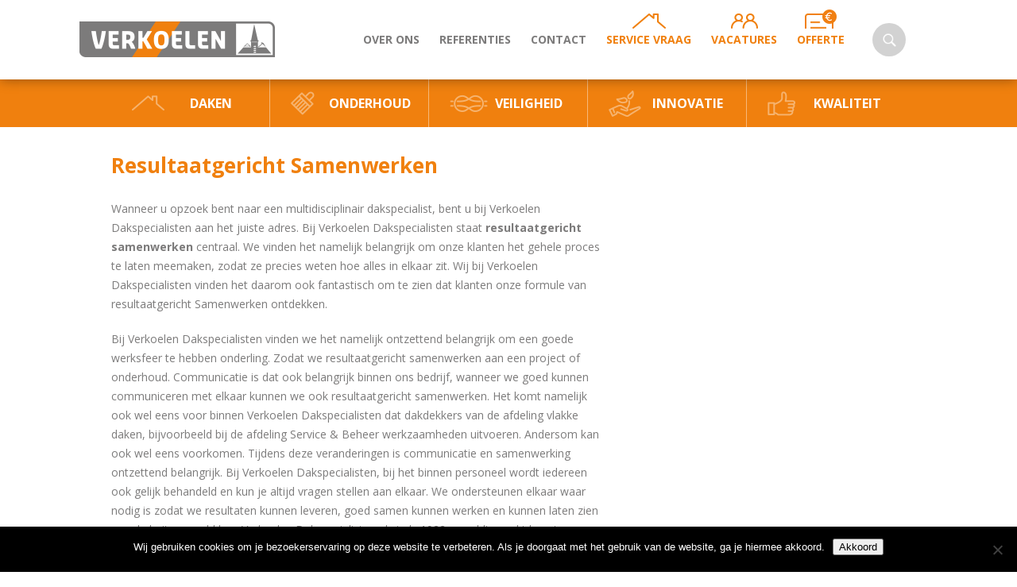

--- FILE ---
content_type: text/html; charset=UTF-8
request_url: https://www.verkoelen.nl/resultaatgericht-samenwerken/
body_size: 54364
content:
<!DOCTYPE HTML>
<html xmlns="http://www.w3.org/1999/xhtml" xml:lang=“nl” lang=“nl”>

<head>
	<meta charset="UTF-8" />
	<meta name="viewport" content="width=device-width,initial-scale=1.0,maximum-scale=1.0,user-scalable=no" />
	
	<title>Resultaatgericht Samenwerken - Verkoelen Dakspecialisten van Zuid Nederland Verkoelen Dakspecialisten van Zuid Nederland</title>
	
	<link rel="stylesheet" href="https://www.verkoelen.nl/wp-content/themes/verkoelen/style.css" />
	<link rel="stylesheet" href="https://www.verkoelen.nl/wp-content/themes/verkoelen/flexslider.css" />
	<link rel="stylesheet" href="https://fonts.googleapis.com/css?family=Open+Sans:400,600,700" />
	
    <script src="https://code.jquery.com/jquery-1.11.0.min.js"></script>
    <script src="https://www.verkoelen.nl/wp-content/themes/verkoelen/js/jquery.carouFredSel-6.2.1-packed.js"></script>
    <script src="https://www.verkoelen.nl/wp-content/themes/verkoelen/js/jquery.flexslider-min.js"></script>
    <script src="https://www.verkoelen.nl/wp-content/themes/verkoelen/js/jquery.touchSwipe.min.js"></script>
	<script src="https://www.verkoelen.nl/wp-content/themes/verkoelen/js/jquery.matchHeight.min.js"></script>
    <script src="https://www.verkoelen.nl/wp-content/themes/verkoelen/js/jquery.sticky-kit.min.js"></script>
	<script src="https://www.verkoelen.nl/wp-content/themes/verkoelen/js/isotope.pkgd.min.js"></script>
	<script src="https://www.verkoelen.nl/wp-content/themes/verkoelen/js/modernizr.custom.js"></script>
	<script src="https://www.verkoelen.nl/wp-content/themes/verkoelen/js/classie.js"></script>
	
	<link rel="stylesheet" href="https://code.jquery.com/ui/1.12.1/themes/base/jquery-ui.css">
	<script src="https://code.jquery.com/ui/1.12.1/jquery-ui.js"></script>
	<script>
		$( function() {
			$('#Geplande').prop('readonly', true);
			$( "#Geplande" ).datepicker({ minDate: "+3M" });
		});
		
		// document.getElementById('Geplande').setAttribute('readonly', 'readonly');
	</script>
	
	<meta name='robots' content='index, follow, max-image-preview:large, max-snippet:-1, max-video-preview:-1' />

	<!-- This site is optimized with the Yoast SEO plugin v26.8 - https://yoast.com/product/yoast-seo-wordpress/ -->
	<link rel="canonical" href="https://www.verkoelen.nl/resultaatgericht-samenwerken/" />
	<meta property="og:locale" content="nl_NL" />
	<meta property="og:type" content="article" />
	<meta property="og:title" content="Resultaatgericht Samenwerken - Verkoelen Dakspecialisten van Zuid Nederland" />
	<meta property="og:description" content="Resultaatgericht Samenwerken Wanneer u opzoek bent naar een..." />
	<meta property="og:url" content="https://www.verkoelen.nl/resultaatgericht-samenwerken/" />
	<meta property="og:site_name" content="Verkoelen Dakspecialisten van Zuid Nederland" />
	<meta property="article:modified_time" content="2026-01-15T08:00:43+00:00" />
	<meta name="twitter:card" content="summary_large_image" />
	<meta name="twitter:label1" content="Geschatte leestijd" />
	<meta name="twitter:data1" content="1 minuut" />
	<script type="application/ld+json" class="yoast-schema-graph">{"@context":"https://schema.org","@graph":[{"@type":"WebPage","@id":"https://www.verkoelen.nl/resultaatgericht-samenwerken/","url":"https://www.verkoelen.nl/resultaatgericht-samenwerken/","name":"Resultaatgericht Samenwerken - Verkoelen Dakspecialisten van Zuid Nederland","isPartOf":{"@id":"https://www.verkoelen.nl/#website"},"datePublished":"2019-05-07T07:42:40+00:00","dateModified":"2026-01-15T08:00:43+00:00","breadcrumb":{"@id":"https://www.verkoelen.nl/resultaatgericht-samenwerken/#breadcrumb"},"inLanguage":"nl-NL","potentialAction":[{"@type":"ReadAction","target":["https://www.verkoelen.nl/resultaatgericht-samenwerken/"]}]},{"@type":"BreadcrumbList","@id":"https://www.verkoelen.nl/resultaatgericht-samenwerken/#breadcrumb","itemListElement":[{"@type":"ListItem","position":1,"name":"Home","item":"https://www.verkoelen.nl/"},{"@type":"ListItem","position":2,"name":"Resultaatgericht Samenwerken"}]},{"@type":"WebSite","@id":"https://www.verkoelen.nl/#website","url":"https://www.verkoelen.nl/","name":"Verkoelen Dakspecialisten van Zuid Nederland","description":"Sinds 1922 actief als dakspecialist","potentialAction":[{"@type":"SearchAction","target":{"@type":"EntryPoint","urlTemplate":"https://www.verkoelen.nl/?s={search_term_string}"},"query-input":{"@type":"PropertyValueSpecification","valueRequired":true,"valueName":"search_term_string"}}],"inLanguage":"nl-NL"}]}</script>
	<!-- / Yoast SEO plugin. -->


<link rel="alternate" title="oEmbed (JSON)" type="application/json+oembed" href="https://www.verkoelen.nl/wp-json/oembed/1.0/embed?url=https%3A%2F%2Fwww.verkoelen.nl%2Fresultaatgericht-samenwerken%2F" />
<link rel="alternate" title="oEmbed (XML)" type="text/xml+oembed" href="https://www.verkoelen.nl/wp-json/oembed/1.0/embed?url=https%3A%2F%2Fwww.verkoelen.nl%2Fresultaatgericht-samenwerken%2F&#038;format=xml" />
		<!-- This site uses the Google Analytics by MonsterInsights plugin v9.11.1 - Using Analytics tracking - https://www.monsterinsights.com/ -->
							<script src="//www.googletagmanager.com/gtag/js?id=G-GFLHS95YCD"  data-cfasync="false" data-wpfc-render="false" type="text/javascript" async></script>
			<script data-cfasync="false" data-wpfc-render="false" type="text/javascript">
				var mi_version = '9.11.1';
				var mi_track_user = true;
				var mi_no_track_reason = '';
								var MonsterInsightsDefaultLocations = {"page_location":"https:\/\/www.verkoelen.nl\/resultaatgericht-samenwerken\/"};
								if ( typeof MonsterInsightsPrivacyGuardFilter === 'function' ) {
					var MonsterInsightsLocations = (typeof MonsterInsightsExcludeQuery === 'object') ? MonsterInsightsPrivacyGuardFilter( MonsterInsightsExcludeQuery ) : MonsterInsightsPrivacyGuardFilter( MonsterInsightsDefaultLocations );
				} else {
					var MonsterInsightsLocations = (typeof MonsterInsightsExcludeQuery === 'object') ? MonsterInsightsExcludeQuery : MonsterInsightsDefaultLocations;
				}

								var disableStrs = [
										'ga-disable-G-GFLHS95YCD',
									];

				/* Function to detect opted out users */
				function __gtagTrackerIsOptedOut() {
					for (var index = 0; index < disableStrs.length; index++) {
						if (document.cookie.indexOf(disableStrs[index] + '=true') > -1) {
							return true;
						}
					}

					return false;
				}

				/* Disable tracking if the opt-out cookie exists. */
				if (__gtagTrackerIsOptedOut()) {
					for (var index = 0; index < disableStrs.length; index++) {
						window[disableStrs[index]] = true;
					}
				}

				/* Opt-out function */
				function __gtagTrackerOptout() {
					for (var index = 0; index < disableStrs.length; index++) {
						document.cookie = disableStrs[index] + '=true; expires=Thu, 31 Dec 2099 23:59:59 UTC; path=/';
						window[disableStrs[index]] = true;
					}
				}

				if ('undefined' === typeof gaOptout) {
					function gaOptout() {
						__gtagTrackerOptout();
					}
				}
								window.dataLayer = window.dataLayer || [];

				window.MonsterInsightsDualTracker = {
					helpers: {},
					trackers: {},
				};
				if (mi_track_user) {
					function __gtagDataLayer() {
						dataLayer.push(arguments);
					}

					function __gtagTracker(type, name, parameters) {
						if (!parameters) {
							parameters = {};
						}

						if (parameters.send_to) {
							__gtagDataLayer.apply(null, arguments);
							return;
						}

						if (type === 'event') {
														parameters.send_to = monsterinsights_frontend.v4_id;
							var hookName = name;
							if (typeof parameters['event_category'] !== 'undefined') {
								hookName = parameters['event_category'] + ':' + name;
							}

							if (typeof MonsterInsightsDualTracker.trackers[hookName] !== 'undefined') {
								MonsterInsightsDualTracker.trackers[hookName](parameters);
							} else {
								__gtagDataLayer('event', name, parameters);
							}
							
						} else {
							__gtagDataLayer.apply(null, arguments);
						}
					}

					__gtagTracker('js', new Date());
					__gtagTracker('set', {
						'developer_id.dZGIzZG': true,
											});
					if ( MonsterInsightsLocations.page_location ) {
						__gtagTracker('set', MonsterInsightsLocations);
					}
										__gtagTracker('config', 'G-GFLHS95YCD', {"forceSSL":"true","link_attribution":"true"} );
										window.gtag = __gtagTracker;										(function () {
						/* https://developers.google.com/analytics/devguides/collection/analyticsjs/ */
						/* ga and __gaTracker compatibility shim. */
						var noopfn = function () {
							return null;
						};
						var newtracker = function () {
							return new Tracker();
						};
						var Tracker = function () {
							return null;
						};
						var p = Tracker.prototype;
						p.get = noopfn;
						p.set = noopfn;
						p.send = function () {
							var args = Array.prototype.slice.call(arguments);
							args.unshift('send');
							__gaTracker.apply(null, args);
						};
						var __gaTracker = function () {
							var len = arguments.length;
							if (len === 0) {
								return;
							}
							var f = arguments[len - 1];
							if (typeof f !== 'object' || f === null || typeof f.hitCallback !== 'function') {
								if ('send' === arguments[0]) {
									var hitConverted, hitObject = false, action;
									if ('event' === arguments[1]) {
										if ('undefined' !== typeof arguments[3]) {
											hitObject = {
												'eventAction': arguments[3],
												'eventCategory': arguments[2],
												'eventLabel': arguments[4],
												'value': arguments[5] ? arguments[5] : 1,
											}
										}
									}
									if ('pageview' === arguments[1]) {
										if ('undefined' !== typeof arguments[2]) {
											hitObject = {
												'eventAction': 'page_view',
												'page_path': arguments[2],
											}
										}
									}
									if (typeof arguments[2] === 'object') {
										hitObject = arguments[2];
									}
									if (typeof arguments[5] === 'object') {
										Object.assign(hitObject, arguments[5]);
									}
									if ('undefined' !== typeof arguments[1].hitType) {
										hitObject = arguments[1];
										if ('pageview' === hitObject.hitType) {
											hitObject.eventAction = 'page_view';
										}
									}
									if (hitObject) {
										action = 'timing' === arguments[1].hitType ? 'timing_complete' : hitObject.eventAction;
										hitConverted = mapArgs(hitObject);
										__gtagTracker('event', action, hitConverted);
									}
								}
								return;
							}

							function mapArgs(args) {
								var arg, hit = {};
								var gaMap = {
									'eventCategory': 'event_category',
									'eventAction': 'event_action',
									'eventLabel': 'event_label',
									'eventValue': 'event_value',
									'nonInteraction': 'non_interaction',
									'timingCategory': 'event_category',
									'timingVar': 'name',
									'timingValue': 'value',
									'timingLabel': 'event_label',
									'page': 'page_path',
									'location': 'page_location',
									'title': 'page_title',
									'referrer' : 'page_referrer',
								};
								for (arg in args) {
																		if (!(!args.hasOwnProperty(arg) || !gaMap.hasOwnProperty(arg))) {
										hit[gaMap[arg]] = args[arg];
									} else {
										hit[arg] = args[arg];
									}
								}
								return hit;
							}

							try {
								f.hitCallback();
							} catch (ex) {
							}
						};
						__gaTracker.create = newtracker;
						__gaTracker.getByName = newtracker;
						__gaTracker.getAll = function () {
							return [];
						};
						__gaTracker.remove = noopfn;
						__gaTracker.loaded = true;
						window['__gaTracker'] = __gaTracker;
					})();
									} else {
										console.log("");
					(function () {
						function __gtagTracker() {
							return null;
						}

						window['__gtagTracker'] = __gtagTracker;
						window['gtag'] = __gtagTracker;
					})();
									}
			</script>
							<!-- / Google Analytics by MonsterInsights -->
		<style id='wp-img-auto-sizes-contain-inline-css' type='text/css'>
img:is([sizes=auto i],[sizes^="auto," i]){contain-intrinsic-size:3000px 1500px}
/*# sourceURL=wp-img-auto-sizes-contain-inline-css */
</style>
<style id='wp-block-library-inline-css' type='text/css'>
:root{--wp-block-synced-color:#7a00df;--wp-block-synced-color--rgb:122,0,223;--wp-bound-block-color:var(--wp-block-synced-color);--wp-editor-canvas-background:#ddd;--wp-admin-theme-color:#007cba;--wp-admin-theme-color--rgb:0,124,186;--wp-admin-theme-color-darker-10:#006ba1;--wp-admin-theme-color-darker-10--rgb:0,107,160.5;--wp-admin-theme-color-darker-20:#005a87;--wp-admin-theme-color-darker-20--rgb:0,90,135;--wp-admin-border-width-focus:2px}@media (min-resolution:192dpi){:root{--wp-admin-border-width-focus:1.5px}}.wp-element-button{cursor:pointer}:root .has-very-light-gray-background-color{background-color:#eee}:root .has-very-dark-gray-background-color{background-color:#313131}:root .has-very-light-gray-color{color:#eee}:root .has-very-dark-gray-color{color:#313131}:root .has-vivid-green-cyan-to-vivid-cyan-blue-gradient-background{background:linear-gradient(135deg,#00d084,#0693e3)}:root .has-purple-crush-gradient-background{background:linear-gradient(135deg,#34e2e4,#4721fb 50%,#ab1dfe)}:root .has-hazy-dawn-gradient-background{background:linear-gradient(135deg,#faaca8,#dad0ec)}:root .has-subdued-olive-gradient-background{background:linear-gradient(135deg,#fafae1,#67a671)}:root .has-atomic-cream-gradient-background{background:linear-gradient(135deg,#fdd79a,#004a59)}:root .has-nightshade-gradient-background{background:linear-gradient(135deg,#330968,#31cdcf)}:root .has-midnight-gradient-background{background:linear-gradient(135deg,#020381,#2874fc)}:root{--wp--preset--font-size--normal:16px;--wp--preset--font-size--huge:42px}.has-regular-font-size{font-size:1em}.has-larger-font-size{font-size:2.625em}.has-normal-font-size{font-size:var(--wp--preset--font-size--normal)}.has-huge-font-size{font-size:var(--wp--preset--font-size--huge)}.has-text-align-center{text-align:center}.has-text-align-left{text-align:left}.has-text-align-right{text-align:right}.has-fit-text{white-space:nowrap!important}#end-resizable-editor-section{display:none}.aligncenter{clear:both}.items-justified-left{justify-content:flex-start}.items-justified-center{justify-content:center}.items-justified-right{justify-content:flex-end}.items-justified-space-between{justify-content:space-between}.screen-reader-text{border:0;clip-path:inset(50%);height:1px;margin:-1px;overflow:hidden;padding:0;position:absolute;width:1px;word-wrap:normal!important}.screen-reader-text:focus{background-color:#ddd;clip-path:none;color:#444;display:block;font-size:1em;height:auto;left:5px;line-height:normal;padding:15px 23px 14px;text-decoration:none;top:5px;width:auto;z-index:100000}html :where(.has-border-color){border-style:solid}html :where([style*=border-top-color]){border-top-style:solid}html :where([style*=border-right-color]){border-right-style:solid}html :where([style*=border-bottom-color]){border-bottom-style:solid}html :where([style*=border-left-color]){border-left-style:solid}html :where([style*=border-width]){border-style:solid}html :where([style*=border-top-width]){border-top-style:solid}html :where([style*=border-right-width]){border-right-style:solid}html :where([style*=border-bottom-width]){border-bottom-style:solid}html :where([style*=border-left-width]){border-left-style:solid}html :where(img[class*=wp-image-]){height:auto;max-width:100%}:where(figure){margin:0 0 1em}html :where(.is-position-sticky){--wp-admin--admin-bar--position-offset:var(--wp-admin--admin-bar--height,0px)}@media screen and (max-width:600px){html :where(.is-position-sticky){--wp-admin--admin-bar--position-offset:0px}}

/*# sourceURL=wp-block-library-inline-css */
</style><style id='global-styles-inline-css' type='text/css'>
:root{--wp--preset--aspect-ratio--square: 1;--wp--preset--aspect-ratio--4-3: 4/3;--wp--preset--aspect-ratio--3-4: 3/4;--wp--preset--aspect-ratio--3-2: 3/2;--wp--preset--aspect-ratio--2-3: 2/3;--wp--preset--aspect-ratio--16-9: 16/9;--wp--preset--aspect-ratio--9-16: 9/16;--wp--preset--color--black: #000000;--wp--preset--color--cyan-bluish-gray: #abb8c3;--wp--preset--color--white: #ffffff;--wp--preset--color--pale-pink: #f78da7;--wp--preset--color--vivid-red: #cf2e2e;--wp--preset--color--luminous-vivid-orange: #ff6900;--wp--preset--color--luminous-vivid-amber: #fcb900;--wp--preset--color--light-green-cyan: #7bdcb5;--wp--preset--color--vivid-green-cyan: #00d084;--wp--preset--color--pale-cyan-blue: #8ed1fc;--wp--preset--color--vivid-cyan-blue: #0693e3;--wp--preset--color--vivid-purple: #9b51e0;--wp--preset--gradient--vivid-cyan-blue-to-vivid-purple: linear-gradient(135deg,rgb(6,147,227) 0%,rgb(155,81,224) 100%);--wp--preset--gradient--light-green-cyan-to-vivid-green-cyan: linear-gradient(135deg,rgb(122,220,180) 0%,rgb(0,208,130) 100%);--wp--preset--gradient--luminous-vivid-amber-to-luminous-vivid-orange: linear-gradient(135deg,rgb(252,185,0) 0%,rgb(255,105,0) 100%);--wp--preset--gradient--luminous-vivid-orange-to-vivid-red: linear-gradient(135deg,rgb(255,105,0) 0%,rgb(207,46,46) 100%);--wp--preset--gradient--very-light-gray-to-cyan-bluish-gray: linear-gradient(135deg,rgb(238,238,238) 0%,rgb(169,184,195) 100%);--wp--preset--gradient--cool-to-warm-spectrum: linear-gradient(135deg,rgb(74,234,220) 0%,rgb(151,120,209) 20%,rgb(207,42,186) 40%,rgb(238,44,130) 60%,rgb(251,105,98) 80%,rgb(254,248,76) 100%);--wp--preset--gradient--blush-light-purple: linear-gradient(135deg,rgb(255,206,236) 0%,rgb(152,150,240) 100%);--wp--preset--gradient--blush-bordeaux: linear-gradient(135deg,rgb(254,205,165) 0%,rgb(254,45,45) 50%,rgb(107,0,62) 100%);--wp--preset--gradient--luminous-dusk: linear-gradient(135deg,rgb(255,203,112) 0%,rgb(199,81,192) 50%,rgb(65,88,208) 100%);--wp--preset--gradient--pale-ocean: linear-gradient(135deg,rgb(255,245,203) 0%,rgb(182,227,212) 50%,rgb(51,167,181) 100%);--wp--preset--gradient--electric-grass: linear-gradient(135deg,rgb(202,248,128) 0%,rgb(113,206,126) 100%);--wp--preset--gradient--midnight: linear-gradient(135deg,rgb(2,3,129) 0%,rgb(40,116,252) 100%);--wp--preset--font-size--small: 13px;--wp--preset--font-size--medium: 20px;--wp--preset--font-size--large: 36px;--wp--preset--font-size--x-large: 42px;--wp--preset--spacing--20: 0.44rem;--wp--preset--spacing--30: 0.67rem;--wp--preset--spacing--40: 1rem;--wp--preset--spacing--50: 1.5rem;--wp--preset--spacing--60: 2.25rem;--wp--preset--spacing--70: 3.38rem;--wp--preset--spacing--80: 5.06rem;--wp--preset--shadow--natural: 6px 6px 9px rgba(0, 0, 0, 0.2);--wp--preset--shadow--deep: 12px 12px 50px rgba(0, 0, 0, 0.4);--wp--preset--shadow--sharp: 6px 6px 0px rgba(0, 0, 0, 0.2);--wp--preset--shadow--outlined: 6px 6px 0px -3px rgb(255, 255, 255), 6px 6px rgb(0, 0, 0);--wp--preset--shadow--crisp: 6px 6px 0px rgb(0, 0, 0);}:where(.is-layout-flex){gap: 0.5em;}:where(.is-layout-grid){gap: 0.5em;}body .is-layout-flex{display: flex;}.is-layout-flex{flex-wrap: wrap;align-items: center;}.is-layout-flex > :is(*, div){margin: 0;}body .is-layout-grid{display: grid;}.is-layout-grid > :is(*, div){margin: 0;}:where(.wp-block-columns.is-layout-flex){gap: 2em;}:where(.wp-block-columns.is-layout-grid){gap: 2em;}:where(.wp-block-post-template.is-layout-flex){gap: 1.25em;}:where(.wp-block-post-template.is-layout-grid){gap: 1.25em;}.has-black-color{color: var(--wp--preset--color--black) !important;}.has-cyan-bluish-gray-color{color: var(--wp--preset--color--cyan-bluish-gray) !important;}.has-white-color{color: var(--wp--preset--color--white) !important;}.has-pale-pink-color{color: var(--wp--preset--color--pale-pink) !important;}.has-vivid-red-color{color: var(--wp--preset--color--vivid-red) !important;}.has-luminous-vivid-orange-color{color: var(--wp--preset--color--luminous-vivid-orange) !important;}.has-luminous-vivid-amber-color{color: var(--wp--preset--color--luminous-vivid-amber) !important;}.has-light-green-cyan-color{color: var(--wp--preset--color--light-green-cyan) !important;}.has-vivid-green-cyan-color{color: var(--wp--preset--color--vivid-green-cyan) !important;}.has-pale-cyan-blue-color{color: var(--wp--preset--color--pale-cyan-blue) !important;}.has-vivid-cyan-blue-color{color: var(--wp--preset--color--vivid-cyan-blue) !important;}.has-vivid-purple-color{color: var(--wp--preset--color--vivid-purple) !important;}.has-black-background-color{background-color: var(--wp--preset--color--black) !important;}.has-cyan-bluish-gray-background-color{background-color: var(--wp--preset--color--cyan-bluish-gray) !important;}.has-white-background-color{background-color: var(--wp--preset--color--white) !important;}.has-pale-pink-background-color{background-color: var(--wp--preset--color--pale-pink) !important;}.has-vivid-red-background-color{background-color: var(--wp--preset--color--vivid-red) !important;}.has-luminous-vivid-orange-background-color{background-color: var(--wp--preset--color--luminous-vivid-orange) !important;}.has-luminous-vivid-amber-background-color{background-color: var(--wp--preset--color--luminous-vivid-amber) !important;}.has-light-green-cyan-background-color{background-color: var(--wp--preset--color--light-green-cyan) !important;}.has-vivid-green-cyan-background-color{background-color: var(--wp--preset--color--vivid-green-cyan) !important;}.has-pale-cyan-blue-background-color{background-color: var(--wp--preset--color--pale-cyan-blue) !important;}.has-vivid-cyan-blue-background-color{background-color: var(--wp--preset--color--vivid-cyan-blue) !important;}.has-vivid-purple-background-color{background-color: var(--wp--preset--color--vivid-purple) !important;}.has-black-border-color{border-color: var(--wp--preset--color--black) !important;}.has-cyan-bluish-gray-border-color{border-color: var(--wp--preset--color--cyan-bluish-gray) !important;}.has-white-border-color{border-color: var(--wp--preset--color--white) !important;}.has-pale-pink-border-color{border-color: var(--wp--preset--color--pale-pink) !important;}.has-vivid-red-border-color{border-color: var(--wp--preset--color--vivid-red) !important;}.has-luminous-vivid-orange-border-color{border-color: var(--wp--preset--color--luminous-vivid-orange) !important;}.has-luminous-vivid-amber-border-color{border-color: var(--wp--preset--color--luminous-vivid-amber) !important;}.has-light-green-cyan-border-color{border-color: var(--wp--preset--color--light-green-cyan) !important;}.has-vivid-green-cyan-border-color{border-color: var(--wp--preset--color--vivid-green-cyan) !important;}.has-pale-cyan-blue-border-color{border-color: var(--wp--preset--color--pale-cyan-blue) !important;}.has-vivid-cyan-blue-border-color{border-color: var(--wp--preset--color--vivid-cyan-blue) !important;}.has-vivid-purple-border-color{border-color: var(--wp--preset--color--vivid-purple) !important;}.has-vivid-cyan-blue-to-vivid-purple-gradient-background{background: var(--wp--preset--gradient--vivid-cyan-blue-to-vivid-purple) !important;}.has-light-green-cyan-to-vivid-green-cyan-gradient-background{background: var(--wp--preset--gradient--light-green-cyan-to-vivid-green-cyan) !important;}.has-luminous-vivid-amber-to-luminous-vivid-orange-gradient-background{background: var(--wp--preset--gradient--luminous-vivid-amber-to-luminous-vivid-orange) !important;}.has-luminous-vivid-orange-to-vivid-red-gradient-background{background: var(--wp--preset--gradient--luminous-vivid-orange-to-vivid-red) !important;}.has-very-light-gray-to-cyan-bluish-gray-gradient-background{background: var(--wp--preset--gradient--very-light-gray-to-cyan-bluish-gray) !important;}.has-cool-to-warm-spectrum-gradient-background{background: var(--wp--preset--gradient--cool-to-warm-spectrum) !important;}.has-blush-light-purple-gradient-background{background: var(--wp--preset--gradient--blush-light-purple) !important;}.has-blush-bordeaux-gradient-background{background: var(--wp--preset--gradient--blush-bordeaux) !important;}.has-luminous-dusk-gradient-background{background: var(--wp--preset--gradient--luminous-dusk) !important;}.has-pale-ocean-gradient-background{background: var(--wp--preset--gradient--pale-ocean) !important;}.has-electric-grass-gradient-background{background: var(--wp--preset--gradient--electric-grass) !important;}.has-midnight-gradient-background{background: var(--wp--preset--gradient--midnight) !important;}.has-small-font-size{font-size: var(--wp--preset--font-size--small) !important;}.has-medium-font-size{font-size: var(--wp--preset--font-size--medium) !important;}.has-large-font-size{font-size: var(--wp--preset--font-size--large) !important;}.has-x-large-font-size{font-size: var(--wp--preset--font-size--x-large) !important;}
/*# sourceURL=global-styles-inline-css */
</style>

<style id='classic-theme-styles-inline-css' type='text/css'>
/*! This file is auto-generated */
.wp-block-button__link{color:#fff;background-color:#32373c;border-radius:9999px;box-shadow:none;text-decoration:none;padding:calc(.667em + 2px) calc(1.333em + 2px);font-size:1.125em}.wp-block-file__button{background:#32373c;color:#fff;text-decoration:none}
/*# sourceURL=/wp-includes/css/classic-themes.min.css */
</style>
<link rel='stylesheet' id='wp-components-css' href='https://www.verkoelen.nl/wp-includes/css/dist/components/style.min.css?ver=00d63d7aa67ded255a288110fda33135' type='text/css' media='all' />
<link rel='stylesheet' id='wp-preferences-css' href='https://www.verkoelen.nl/wp-includes/css/dist/preferences/style.min.css?ver=00d63d7aa67ded255a288110fda33135' type='text/css' media='all' />
<link rel='stylesheet' id='wp-block-editor-css' href='https://www.verkoelen.nl/wp-includes/css/dist/block-editor/style.min.css?ver=00d63d7aa67ded255a288110fda33135' type='text/css' media='all' />
<link rel='stylesheet' id='popup-maker-block-library-style-css' href='https://www.verkoelen.nl/wp-content/plugins/popup-maker/dist/packages/block-library-style.css?ver=dbea705cfafe089d65f1' type='text/css' media='all' />
<link rel='stylesheet' id='dnd-upload-cf7-css' href='https://www.verkoelen.nl/wp-content/plugins/drag-and-drop-multiple-file-upload-contact-form-7/assets/css/dnd-upload-cf7.css?ver=1.3.9.3' type='text/css' media='all' />
<link rel='stylesheet' id='contact-form-7-css' href='https://www.verkoelen.nl/wp-content/plugins/contact-form-7/includes/css/styles.css?ver=6.1.4' type='text/css' media='all' />
<link rel='stylesheet' id='cookie-notice-front-css' href='https://www.verkoelen.nl/wp-content/plugins/cookie-notice/css/front.min.css?ver=2.5.11' type='text/css' media='all' />
<link rel='stylesheet' id='slb_core-css' href='https://www.verkoelen.nl/wp-content/plugins/simple-lightbox/client/css/app.css?ver=2.9.4' type='text/css' media='all' />
<script type="text/javascript" src="https://www.verkoelen.nl/wp-content/plugins/google-analytics-for-wordpress/assets/js/frontend-gtag.min.js?ver=9.11.1" id="monsterinsights-frontend-script-js" async="async" data-wp-strategy="async"></script>
<script data-cfasync="false" data-wpfc-render="false" type="text/javascript" id='monsterinsights-frontend-script-js-extra'>/* <![CDATA[ */
var monsterinsights_frontend = {"js_events_tracking":"true","download_extensions":"doc,pdf,ppt,zip,xls,docx,pptx,xlsx","inbound_paths":"[{\"path\":\"\\\/go\\\/\",\"label\":\"affiliate\"},{\"path\":\"\\\/recommend\\\/\",\"label\":\"affiliate\"}]","home_url":"https:\/\/www.verkoelen.nl","hash_tracking":"false","v4_id":"G-GFLHS95YCD"};/* ]]> */
</script>
<script type="text/javascript" id="cookie-notice-front-js-before">
/* <![CDATA[ */
var cnArgs = {"ajaxUrl":"https:\/\/www.verkoelen.nl\/wp-admin\/admin-ajax.php","nonce":"efd4b8ba20","hideEffect":"fade","position":"bottom","onScroll":false,"onScrollOffset":100,"onClick":false,"cookieName":"cookie_notice_accepted","cookieTime":2592000,"cookieTimeRejected":2592000,"globalCookie":false,"redirection":false,"cache":false,"revokeCookies":false,"revokeCookiesOpt":"automatic"};

//# sourceURL=cookie-notice-front-js-before
/* ]]> */
</script>
<script type="text/javascript" src="https://www.verkoelen.nl/wp-content/plugins/cookie-notice/js/front.min.js?ver=2.5.11" id="cookie-notice-front-js"></script>
<link rel="https://api.w.org/" href="https://www.verkoelen.nl/wp-json/" /><link rel="alternate" title="JSON" type="application/json" href="https://www.verkoelen.nl/wp-json/wp/v2/pages/2485" /><script type="text/javascript">
(function(url){
	if(/(?:Chrome\/26\.0\.1410\.63 Safari\/537\.31|WordfenceTestMonBot)/.test(navigator.userAgent)){ return; }
	var addEvent = function(evt, handler) {
		if (window.addEventListener) {
			document.addEventListener(evt, handler, false);
		} else if (window.attachEvent) {
			document.attachEvent('on' + evt, handler);
		}
	};
	var removeEvent = function(evt, handler) {
		if (window.removeEventListener) {
			document.removeEventListener(evt, handler, false);
		} else if (window.detachEvent) {
			document.detachEvent('on' + evt, handler);
		}
	};
	var evts = 'contextmenu dblclick drag dragend dragenter dragleave dragover dragstart drop keydown keypress keyup mousedown mousemove mouseout mouseover mouseup mousewheel scroll'.split(' ');
	var logHuman = function() {
		if (window.wfLogHumanRan) { return; }
		window.wfLogHumanRan = true;
		var wfscr = document.createElement('script');
		wfscr.type = 'text/javascript';
		wfscr.async = true;
		wfscr.src = url + '&r=' + Math.random();
		(document.getElementsByTagName('head')[0]||document.getElementsByTagName('body')[0]).appendChild(wfscr);
		for (var i = 0; i < evts.length; i++) {
			removeEvent(evts[i], logHuman);
		}
	};
	for (var i = 0; i < evts.length; i++) {
		addEvent(evts[i], logHuman);
	}
})('//www.verkoelen.nl/?wordfence_lh=1&hid=7EC9C4A3581EA0C616EAF6E99BEEE52F');
</script><style id="wpforms-css-vars-root">
				:root {
					--wpforms-field-border-radius: 3px;
--wpforms-field-border-style: solid;
--wpforms-field-border-size: 1px;
--wpforms-field-background-color: #ffffff;
--wpforms-field-border-color: rgba( 0, 0, 0, 0.25 );
--wpforms-field-border-color-spare: rgba( 0, 0, 0, 0.25 );
--wpforms-field-text-color: rgba( 0, 0, 0, 0.7 );
--wpforms-field-menu-color: #ffffff;
--wpforms-label-color: rgba( 0, 0, 0, 0.85 );
--wpforms-label-sublabel-color: rgba( 0, 0, 0, 0.55 );
--wpforms-label-error-color: #d63637;
--wpforms-button-border-radius: 3px;
--wpforms-button-border-style: none;
--wpforms-button-border-size: 1px;
--wpforms-button-background-color: #066aab;
--wpforms-button-border-color: #066aab;
--wpforms-button-text-color: #ffffff;
--wpforms-page-break-color: #066aab;
--wpforms-background-image: none;
--wpforms-background-position: center center;
--wpforms-background-repeat: no-repeat;
--wpforms-background-size: cover;
--wpforms-background-width: 100px;
--wpforms-background-height: 100px;
--wpforms-background-color: rgba( 0, 0, 0, 0 );
--wpforms-background-url: none;
--wpforms-container-padding: 0px;
--wpforms-container-border-style: none;
--wpforms-container-border-width: 1px;
--wpforms-container-border-color: #000000;
--wpforms-container-border-radius: 3px;
--wpforms-field-size-input-height: 43px;
--wpforms-field-size-input-spacing: 15px;
--wpforms-field-size-font-size: 16px;
--wpforms-field-size-line-height: 19px;
--wpforms-field-size-padding-h: 14px;
--wpforms-field-size-checkbox-size: 16px;
--wpforms-field-size-sublabel-spacing: 5px;
--wpforms-field-size-icon-size: 1;
--wpforms-label-size-font-size: 16px;
--wpforms-label-size-line-height: 19px;
--wpforms-label-size-sublabel-font-size: 14px;
--wpforms-label-size-sublabel-line-height: 17px;
--wpforms-button-size-font-size: 17px;
--wpforms-button-size-height: 41px;
--wpforms-button-size-padding-h: 15px;
--wpforms-button-size-margin-top: 10px;
--wpforms-container-shadow-size-box-shadow: none;

				}
			</style>	<!-- Google Tag Manager -->
<script>(function(w,d,s,l,i){w[l]=w[l]||[];w[l].push({'gtm.start':
new Date().getTime(),event:'gtm.js'});var f=d.getElementsByTagName(s)[0],
j=d.createElement(s),dl=l!='dataLayer'?'&l='+l:'';j.async=true;j.src=
'https://www.googletagmanager.com/gtm.js?id='+i+dl;f.parentNode.insertBefore(j,f);
})(window,document,'script','dataLayer','GTM-WLD6CWQ');</script>
<!-- End Google Tag Manager -->

</head>

<body>
    <!-- Google Tag Manager (noscript) -->
<noscript><iframe src=https://www.googletagmanager.com/ns.html?id=GTM-WLD6CWQ
height="0" width="0" style="display:none;visibility:hidden"></iframe></noscript>
<!-- End Google Tag Manager (noscript) -->

	<div id="header" class="fluid sticky">
		<div class="container">
			<a href="https://www.verkoelen.nl" id="logo"><img src="https://www.verkoelen.nl/wp-content/themes/verkoelen/img/logo@2x.png" alt="Verkoelen" width="246" height="45" /></a>
            
            <a class="pt-toggle-search" href="#"></a>
            
			<div id="header-nav">
				<ul class="nav-list">
					<li id="menu-item-87" class="menu-item menu-item-type-post_type menu-item-object-page menu-item-87"><a href="https://www.verkoelen.nl/over-verkoelen/">Over ons</a></li>
<li id="menu-item-1243" class="menu-item menu-item-type-post_type menu-item-object-page menu-item-1243"><a href="https://www.verkoelen.nl/referenties/klanten-over-verkoelen/">Referenties</a></li>
<li id="menu-item-86" class="menu-item menu-item-type-post_type menu-item-object-page menu-item-86"><a href="https://www.verkoelen.nl/contact/">Contact</a></li>
					<li id="link-service"><span id="trigger-overlay">Service vraag</span></li>
					<li id="link-vacatures"><a href="https://www.werkenbijverkoelen.nl/vacatures/" target='_blank'>Vacatures</a></li>
					<li id="link-offerte"><a href="https://www.verkoelen.nl/offerte/">Offerte</a></li>
				</ul>
                
				<div class="nav-list-mobile">
					<ul class="top">
						<li id="menu-item-95" class="menu-item menu-item-type-post_type menu-item-object-page menu-item-95"><a href="https://www.verkoelen.nl/daken/">Daken</a></li>
<li id="menu-item-94" class="menu-item menu-item-type-post_type menu-item-object-page menu-item-94"><a href="https://www.verkoelen.nl/onderhoud/">Onderhoud</a></li>
<li id="menu-item-100" class="menu-item menu-item-type-post_type menu-item-object-page menu-item-100"><a href="https://www.verkoelen.nl/veiligheid/">Veiligheid</a></li>
<li id="menu-item-99" class="menu-item menu-item-type-post_type menu-item-object-page menu-item-99"><a href="https://www.verkoelen.nl/innovatie/">Innovatie</a></li>
<li id="menu-item-376" class="menu-item menu-item-type-post_type menu-item-object-page menu-item-376"><a href="https://www.verkoelen.nl/kwaliteit/">Kwaliteit</a></li>
					</ul>
					<ul class="bottom">
						<li id="menu-item-5589" class="menu-item menu-item-type-post_type menu-item-object-page menu-item-5589"><a href="https://www.verkoelen.nl/over-verkoelen/">Over ons</a></li>
<li id="menu-item-5594" class="menu-item menu-item-type-post_type menu-item-object-page menu-item-5594"><a href="https://www.verkoelen.nl/referenties/klanten-over-verkoelen/">Referenties</a></li>
<li id="menu-item-5593" class="menu-item menu-item-type-custom menu-item-object-custom menu-item-5593"><a target="_blank" href="https://www.werkenbijverkoelen.nl/vacatures/">Vacatures</a></li>
<li id="menu-item-5591" class="menu-item menu-item-type-post_type menu-item-object-page menu-item-5591"><a href="https://www.verkoelen.nl/offerte/">Offerte aanvragen</a></li>
<li id="menu-item-5592" class="menu-item menu-item-type-post_type menu-item-object-page menu-item-5592"><a href="https://www.verkoelen.nl/contact/">Contact</a></li>
					</ul>
				</div>
			</div>
            
            <div class="pt-search">
                <form method="get" class="pt-site-search" action="https://www.verkoelen.nl/">
                    <div class="input-group">
                        <input type="text" id="s" name="s" placeholder="Zoek…">
                        <button type="submit"></button>
                    </div>
                </form>
            </div>
		</div>
	</div>
	
	<div id="mobile-cta" class="fluid">
		<div class="container">
			<span id="trigger-overlay-mobile"><img src="https://www.verkoelen.nl/wp-content/themes/verkoelen/img/mobile-cta-retina.png" alt="dakschade service" />Service vraag</span>
            <a href="https://www.verkoelen.nl/resultaatgericht-samenwerken/"><img src="https://www.verkoelen.nl/wp-content/themes/verkoelen/img/vacature-wit-bg@2x.png" alt="dakwerk vacatures" style="margin-top: -6px;" />Vacatures</a>		
		</div>
	</div>
	
		
	<div id="nav" class="fluid sticky">
		<div class="container">
			<ul>
				<li class="menu-item menu-item-type-post_type menu-item-object-page menu-item-95"><a href="https://www.verkoelen.nl/daken/">Daken</a></li>
<li class="menu-item menu-item-type-post_type menu-item-object-page menu-item-94"><a href="https://www.verkoelen.nl/onderhoud/">Onderhoud</a></li>
<li class="menu-item menu-item-type-post_type menu-item-object-page menu-item-100"><a href="https://www.verkoelen.nl/veiligheid/">Veiligheid</a></li>
<li class="menu-item menu-item-type-post_type menu-item-object-page menu-item-99"><a href="https://www.verkoelen.nl/innovatie/">Innovatie</a></li>
<li class="menu-item menu-item-type-post_type menu-item-object-page menu-item-376"><a href="https://www.verkoelen.nl/kwaliteit/">Kwaliteit</a></li>
			</ul>
		</div>
	</div>
	
		
		
					
	
	
	<div id="content" class="fluid">
		<div class="container">
			<div id="main">
									<h1>Resultaatgericht Samenwerken</h1>
<p>Wanneer u opzoek bent naar een multidisciplinair dakspecialist, bent u bij Verkoelen Dakspecialisten aan het juiste adres. Bij Verkoelen Dakspecialisten staat <strong>resultaatgericht samenwerken</strong> centraal. We vinden het namelijk belangrijk om onze klanten het gehele proces te laten meemaken, zodat ze precies weten hoe alles in elkaar zit. Wij bij Verkoelen Dakspecialisten vinden het daarom ook fantastisch om te zien dat klanten onze formule van resultaatgericht Samenwerken ontdekken.</p>
<p>Bij Verkoelen Dakspecialisten vinden we het namelijk ontzettend belangrijk om een goede werksfeer te hebben onderling. Zodat we resultaatgericht samenwerken aan een project of onderhoud. Communicatie is dat ook belangrijk binnen ons bedrijf, wanneer we goed kunnen communiceren met elkaar kunnen we ook resultaatgericht samenwerken. Het komt namelijk ook wel eens voor binnen Verkoelen Dakspecialisten dat dakdekkers van de afdeling vlakke daken, bijvoorbeeld bij de afdeling Service &amp; Beheer werkzaamheden uitvoeren. Andersom kan ook wel eens voorkomen. Tijdens deze veranderingen is communicatie en samenwerking ontzettend belangrijk. Bij Verkoelen Dakspecialisten, bij het binnen personeel wordt iedereen ook gelijk behandeld en kun je altijd vragen stellen aan elkaar. We ondersteunen elkaar waar nodig is zodat we resultaten kunnen leveren, goed samen kunnen werken en kunnen laten zien aan de buitenwereld hoe Verkoelen Dakspecialisten al sinds 1922 geweldig werkt levert.</p>
					
									
									
										
																						</div>
			<div id="side">
												
								
				<script>
					$(function () {
						$('form#callback').on('submit', function(event) {
						
							event.preventDefault();
							event.stopImmediatePropagation();
							
							var name = $("#name").val();
							var tel = $("#tel").val();
							var subject = $("#subject").val();
							
							if ( name=='' || tel=='' || subject=='' ) {
								$('div#error').fadeIn(200).show();
							} else {
								$.ajax({
									type: 'POST',
									url: 'https://www.verkoelen.nl/wp-content/themes/verkoelen/mailer-callback.php',
									data: $('form#callback').serialize(),
									success: function () {
										$('form#callback').fadeOut(200).hide();
										$('div#error').fadeOut(200).hide();
										$('div#success').fadeIn(200).show();
									}
								});
							}
							
							return false;
						});
					});
				</script>
				
								
								
								
							</div>
		</div>
	</div>
	
			<div id="footer-news" class="fluid">
			<div class="container">
				<div id="title">
					<h2>Ons laatste nieuws</h2>
					<div id="goto-news">
						<a href="https://www.verkoelen.nl/over-verkoelen/nieuwsoverzicht/">Alle nieuwsberichten</a>
					</div>
				</div>
				<div id="latest-news">
											<div class="item">
							<h3><a href="https://www.verkoelen.nl/2025-een-jaar-om-trots-op-te-zijn/">2025: Een jaar om trots op te zijn</a></h3>
							<p>Wat een geweldig mooi jaar! Samen met ons&#8230;</p>
							<a href="https://www.verkoelen.nl/2025-een-jaar-om-trots-op-te-zijn/" class="more">Lees meer</a>
						</div>
											<div class="item">
							<h3><a href="https://www.verkoelen.nl/partners-in-bewonersparticipatie-2/">Partners in bewonersparticipatie</a></h3>
							<p>Bij Verkoelen Dakspecialisten geloven we dat goed werk&#8230;</p>
							<a href="https://www.verkoelen.nl/partners-in-bewonersparticipatie-2/" class="more">Lees meer</a>
						</div>
											<div class="item">
							<h3><a href="https://www.verkoelen.nl/project-in-beeld-duurzame-groene-daken/">Project in beeld: duurzame groene daken</a></h3>
							<p>Met trots delen we ons nieuwste project voor&#8230;</p>
							<a href="https://www.verkoelen.nl/project-in-beeld-duurzame-groene-daken/" class="more">Lees meer</a>
						</div>
									</div>
			</div>
		</div>
		
	<div id="footer-contact" class="fluid">
		<div class="container">
			<div id="column1" class="column">
				<h3>Contactgegevens</h3>
				<p>Telefoon +31(0)495-543000<br />
				E-mail <a href="mailto:info@verkoelen.nl">info@verkoelen.nl</a></p>
			</div>
			<div id="column2" class="column">
				<h3>Verkoelen garanties</h3>
				<a href="https://www.verkoelen.nl/over-verkoelen/bedrijfsprofiel/"><img src="https://www.verkoelen.nl/wp-content/themes/verkoelen/img/keurmerk.png" alt="Samen Maatwerk Met zorg Trots" /></a>
			</div>
			<div id="column3" class="column">
				<h3>Volg ons op social media</h3>
                <div class="social-icons">
				    <a href="https://www.linkedin.com/company/verkoelen-dakspecialisten-weert" target="_blank"><img src="https://www.verkoelen.nl/wp-content/themes/verkoelen/img/linkedin.png" alt="LinkedIn" width='30'/></a>
                    <a href="https://www.facebook.com/Verkoelen-Dakspecialisten-Weert-131972400215287" target="_blank"><img src="https://www.verkoelen.nl/wp-content/themes/verkoelen/img/facebook.png" alt="facebook" width='30'/></a>
                    <a href="https://www.instagram.com/verkoelendakspecialisten" target="_blank"><img src="https://www.verkoelen.nl/wp-content/themes/verkoelen/img/instagram.png" alt="instagram" width='30'/></a>
                </div>
			</div>
			<div id="column4" class="column">
				<h3>Aangesloten bij</h3>
					<a href="http://www.dakbehoud.nl" target="_blank"><img src="https://www.verkoelen.nl/wp-content/themes/verkoelen/img/nda-dakbehoud.png" alt="NDA Bakbehoud" width="200" height="46" /></a>
				<a href="http://www.nda.nl" target="_blank"><img src="https://www.verkoelen.nl/wp-content/themes/verkoelen/img/nda.png" alt="NDA"  height="30" /></a>
			
			</div>
		</div>
	</div>

	<div id="footer-links" class="fluid">
		<div class="container">
			<div id="column1" class="column">
				<h3>Dakspecialist</h3>
				<a href="/dakspecialist">Dakspecialist</a><br />
				<a href="/dakadvies">Dakadvies</a><br />
				<a href="/dakbeheer">Dakbeheer</a><br />
				<a href="/resultaatgericht-samenwerken">Resultaatgericht samenwerken</a><br />
				<a href="/dakdekker">Dakdekker</a><br />
			</div>
			<div id="column2" class="column">
				<h3>Dakonderhoud</h3>
				<a href="/dakbedekking">Dakbedekking</a><br />
				<a href="/dakdekkersbedrijf">Dakdekkersbedrijf</a><br />
				<a href="/dakrenovatie">Dakrenovatie</a><br />
				<a href="/dakonderhoud">Dakonderhoud</a><br />
				<a href="/dakrestauratie">Dakrestauratie</a><br />
			</div>
			<div id="column3" class="column">
				<h3>Dakwerken</h3>
				<a href="/dakbedekking-plat-dak">Dakbedekking plat dak</a><br />
				<a href="/dakpannen-vervangen">Dakpannen vervangen</a><br />
				<a href="/dakwerken">Dakwerken</a><br />
				<a href="/dak-vervangen">Dak vervangen</a><br />
				<a href="/dak-vernieuwen">Dak vernieuwen</a><br />
			</div>
			<div id="column4" class="column">
				<h3>Monumenten</h3>
				<a href="/restauratie-monumenten">Restauratie monumenten</a><br />
				<a href="/dakspecialist-weert">Dakspecialist weert</a><br />
		
				
			</div>
		</div>
	</div>
	
	<div id="footer-copy" class="fluid">
		<div class="container">
			<span>Copyright &copy; Verkoelen Dakspecialisten Weert B.V.</span>|
            <span><a href="/disclaimer">Disclaimer</a></span>|
             <span><a href="/copyright">Copyright</a></span>|
               <span><a href="/Privacy statement">Privacy statement</a></span>|
			<span>Website door <a href="https://www.bonsaimedia.nl" target="_blank">Bonsai media</a></span>
		</div>
	</div>
	
	<!-- Overlay -->
	
	<script>
		$(function () {
			$('form#damage').on('submit', function(event) {
			
				event.preventDefault();
				event.stopImmediatePropagation();
				
				var name = $("#call-name").val();
				var email = $("#call-email").val();
				console.log("#call-name"+name+"#call-email"+email+'https://www.verkoelen.nl/mailer-damage.php');
				if ( name=='' || email=='' ) {
					$('div#error').fadeIn(200).show();
				} else {
					$.ajax({
						type: 'POST',
						url: 'https://www.verkoelen.nl/wp-content/themes/verkoelen/mailer-damage.php',
						data: $('form#damage').serialize(),
						success: function (response) {
						    if (response.errors && response.errors.length) {
						        $('div#formerror').fadeIn(200).show().html(response.errors[0]);
    							$('div#error').fadeOut(200).hide();
    							$('div#success').fadeIn(200).hide();
						    } else {
    							$('form#damage').fadeOut(200).hide();
    							$('div#error').fadeOut(200).hide();
    							$('div#success').fadeIn(200).show();
						        $('div#formerror').fadeOut(200).hide().html('');
						    }
						}
					});
				}
				
				return false;
			});
		});
	</script>
    <script src="https://www.google.com/recaptcha/api.js" async defer></script>
	
	<div class="overlay overlay-hugeinc">
		<div class="overlay-inner">
			<button type="button" class="overlay-close">Close</button>
			
			<h2>Heeft u een serviceverzoek?<br />
	<!--	<span>0495 - 543000</span>--></h2>
			
			<div id="success" style="display:none;">
				<h3>Formulier verzonden</h3>
				Wij nemen zo spoedig mogelijk contact met u op.
			</div>
			
			<form id="damage">
				<fieldset>
					<h3>Vul onderstaand formulier in en wij nemen contact met u op.</h3>
					<div id="error" style="display:none;">
						Er ging iets mis. Vul alle verplichte velden juist in en probeer het opnieuw.
					</div>
					<div id="formerror" style="display:none;"></div>
					<input type="text" placeholder="Naam" name="firstname" id="call-name" class="req" />
					<input type="text" placeholder="Telefoon" name="telephone" class="req" />
					<input type="text" placeholder="Adres" name="address" />
					<input type="text" placeholder="Postcode" name="postalcode" />
					<input type="text" placeholder="Woonplaats" name="place" />
					<input type="text" placeholder="E-mailadres" name="email" id="call-email" class="req" />
					<textarea rows="3" cols="50" placeholder="Omschrijving werkzaamheden..." name="description"></textarea>
					<div class="req">Velden met een * zijn verplicht</div>
					
                    <!-- reCAPTCHA widget -->
                    <div class="g-recaptcha" data-sitekey="6LeUkOMrAAAAAHbo6jcmp-G0mNkKHgLbGpSoznR6"></div>
                    
					<input type="submit" value="Verstuur het formulier" />
					<div class="terms">Door het invullen en versturen van dit formulier geeft u Verkoelen Dakspecialisten Weert opdracht voor het uitvoeren van werkzaamheden. Door het maken van een afspraak accepteert Verkoelen de opdracht en gaat Verkoelen een inspanningsverplichting aan, nadrukkelijk geen resultaatverplichting, om uw storing zo goed mogelijk te verhelpen. Verkoelen voert haar werkzaamheden uit onder de Algemene leverings- en aannemingsvoorwaarden, gedeponeerd bij de kamer van koophandel te Venlo en zullen op verzoek bij u worden aangeleverd. Ingegeven door de wet- en regelgeving op het gebied van veilig werken op hoogte, kan het zijn dat onze werkzaamheden ingepland worden met twee monteurs. Tarieven en uren op basis van nacalculatie waarbij op de bon het aantal uren van de monteurs worden vermeld. Er worden geen voorrijkosten in rekening gebracht, wel wordt minimaal één uur per aanwezige monteur in rekening gebracht.</div>
				</fieldset>
			</form>
		</div>
	</div>
	
	<style>
	    .overlay input[type=submit] {
            margin: 15px auto 25px;
            display: block;
            float: none;
	    }
	    .overlay .g-recaptcha {
	        display: block;
            margin: 15px;
	    }
	    .overlay div.req {
	        float: none;
	        height: auto;
	    }
	    .overlay #formerror {
	        margin-bottom: 30px;
            text-align: center;
	    }
	</style>

	<script src="https://www.verkoelen.nl/wp-content/themes/verkoelen/js/website.js"></script>

	<script type="speculationrules">
{"prefetch":[{"source":"document","where":{"and":[{"href_matches":"/*"},{"not":{"href_matches":["/wp-*.php","/wp-admin/*","/wp-content/uploads/*","/wp-content/*","/wp-content/plugins/*","/wp-content/themes/verkoelen/*","/*\\?(.+)"]}},{"not":{"selector_matches":"a[rel~=\"nofollow\"]"}},{"not":{"selector_matches":".no-prefetch, .no-prefetch a"}}]},"eagerness":"conservative"}]}
</script>
		<script type="text/javascript">
			function dnd_cf7_generateUUIDv4() {
				const bytes = new Uint8Array(16);
				crypto.getRandomValues(bytes);
				bytes[6] = (bytes[6] & 0x0f) | 0x40; // version 4
				bytes[8] = (bytes[8] & 0x3f) | 0x80; // variant 10
				const hex = Array.from(bytes, b => b.toString(16).padStart(2, "0")).join("");
				return hex.replace(/^(.{8})(.{4})(.{4})(.{4})(.{12})$/, "$1-$2-$3-$4-$5");
			}

			document.addEventListener("DOMContentLoaded", function() {
				if ( ! document.cookie.includes("wpcf7_guest_user_id")) {
					document.cookie = "wpcf7_guest_user_id=" + dnd_cf7_generateUUIDv4() + "; path=/; max-age=" + (12 * 3600) + "; samesite=Lax";
				}
			});
		</script>
	<script type="text/javascript" src="https://www.verkoelen.nl/wp-includes/js/dist/hooks.min.js?ver=dd5603f07f9220ed27f1" id="wp-hooks-js"></script>
<script type="text/javascript" src="https://www.verkoelen.nl/wp-includes/js/dist/i18n.min.js?ver=c26c3dc7bed366793375" id="wp-i18n-js"></script>
<script type="text/javascript" id="wp-i18n-js-after">
/* <![CDATA[ */
wp.i18n.setLocaleData( { 'text direction\u0004ltr': [ 'ltr' ] } );
//# sourceURL=wp-i18n-js-after
/* ]]> */
</script>
<script type="text/javascript" src="https://www.verkoelen.nl/wp-content/plugins/contact-form-7/includes/swv/js/index.js?ver=6.1.4" id="swv-js"></script>
<script type="text/javascript" id="contact-form-7-js-translations">
/* <![CDATA[ */
( function( domain, translations ) {
	var localeData = translations.locale_data[ domain ] || translations.locale_data.messages;
	localeData[""].domain = domain;
	wp.i18n.setLocaleData( localeData, domain );
} )( "contact-form-7", {"translation-revision-date":"2025-11-30 09:13:36+0000","generator":"GlotPress\/4.0.3","domain":"messages","locale_data":{"messages":{"":{"domain":"messages","plural-forms":"nplurals=2; plural=n != 1;","lang":"nl"},"This contact form is placed in the wrong place.":["Dit contactformulier staat op de verkeerde plek."],"Error:":["Fout:"]}},"comment":{"reference":"includes\/js\/index.js"}} );
//# sourceURL=contact-form-7-js-translations
/* ]]> */
</script>
<script type="text/javascript" id="contact-form-7-js-before">
/* <![CDATA[ */
var wpcf7 = {
    "api": {
        "root": "https:\/\/www.verkoelen.nl\/wp-json\/",
        "namespace": "contact-form-7\/v1"
    }
};
//# sourceURL=contact-form-7-js-before
/* ]]> */
</script>
<script type="text/javascript" src="https://www.verkoelen.nl/wp-content/plugins/contact-form-7/includes/js/index.js?ver=6.1.4" id="contact-form-7-js"></script>
<script type="text/javascript" id="codedropz-uploader-js-extra">
/* <![CDATA[ */
var dnd_cf7_uploader = {"ajax_url":"https://www.verkoelen.nl/wp-admin/admin-ajax.php","ajax_nonce":"ee01a42c4d","drag_n_drop_upload":{"tag":"h3","text":"Drag & Drop Files Here","or_separator":"ofwel","browse":"Blader door de bestanden","server_max_error":"The uploaded file exceeds the maximum upload size of your server.","large_file":"Uploaded file is too large","inavalid_type":"Uploaded file is not allowed for file type","max_file_limit":"Note : Some of the files are not uploaded ( Only %count% files allowed )","required":"This field is required.","delete":{"text":"deleting","title":"Remove"}},"dnd_text_counter":"van","disable_btn":""};
//# sourceURL=codedropz-uploader-js-extra
/* ]]> */
</script>
<script type="text/javascript" src="https://www.verkoelen.nl/wp-content/plugins/drag-and-drop-multiple-file-upload-contact-form-7/assets/js/codedropz-uploader-min.js?ver=1.3.9.3" id="codedropz-uploader-js"></script>
<script type="text/javascript" id="slb_context">/* <![CDATA[ */if ( !!window.jQuery ) {(function($){$(document).ready(function(){if ( !!window.SLB ) { {$.extend(SLB, {"context":["public","user_guest"]});} }})})(jQuery);}/* ]]> */</script>

		<!-- Cookie Notice plugin v2.5.11 by Hu-manity.co https://hu-manity.co/ -->
		<div id="cookie-notice" role="dialog" class="cookie-notice-hidden cookie-revoke-hidden cn-position-bottom" aria-label="Cookie Notice" style="background-color: rgba(0,0,0,1);"><div class="cookie-notice-container" style="color: #fff"><span id="cn-notice-text" class="cn-text-container">Wij gebruiken cookies om je bezoekerservaring op deze website te verbeteren. Als je doorgaat met het gebruik van de website, ga je hiermee akkoord.</span><span id="cn-notice-buttons" class="cn-buttons-container"><button id="cn-accept-cookie" data-cookie-set="accept" class="cn-set-cookie cn-button cn-button-custom button" aria-label="Akkoord">Akkoord</button></span><button type="button" id="cn-close-notice" data-cookie-set="accept" class="cn-close-icon" aria-label="No"></button></div>
			
		</div>
		<!-- / Cookie Notice plugin -->
	<script type="text/javascript" src="//s7.addthis.com/js/300/addthis_widget.js#pubid=ra-5b4dfc511c0181db"></script>
</body>
</html>

--- FILE ---
content_type: text/html; charset=utf-8
request_url: https://www.google.com/recaptcha/api2/anchor?ar=1&k=6LeUkOMrAAAAAHbo6jcmp-G0mNkKHgLbGpSoznR6&co=aHR0cHM6Ly93d3cudmVya29lbGVuLm5sOjQ0Mw..&hl=en&v=N67nZn4AqZkNcbeMu4prBgzg&size=normal&anchor-ms=20000&execute-ms=30000&cb=9elcqxmi6alc
body_size: 49410
content:
<!DOCTYPE HTML><html dir="ltr" lang="en"><head><meta http-equiv="Content-Type" content="text/html; charset=UTF-8">
<meta http-equiv="X-UA-Compatible" content="IE=edge">
<title>reCAPTCHA</title>
<style type="text/css">
/* cyrillic-ext */
@font-face {
  font-family: 'Roboto';
  font-style: normal;
  font-weight: 400;
  font-stretch: 100%;
  src: url(//fonts.gstatic.com/s/roboto/v48/KFO7CnqEu92Fr1ME7kSn66aGLdTylUAMa3GUBHMdazTgWw.woff2) format('woff2');
  unicode-range: U+0460-052F, U+1C80-1C8A, U+20B4, U+2DE0-2DFF, U+A640-A69F, U+FE2E-FE2F;
}
/* cyrillic */
@font-face {
  font-family: 'Roboto';
  font-style: normal;
  font-weight: 400;
  font-stretch: 100%;
  src: url(//fonts.gstatic.com/s/roboto/v48/KFO7CnqEu92Fr1ME7kSn66aGLdTylUAMa3iUBHMdazTgWw.woff2) format('woff2');
  unicode-range: U+0301, U+0400-045F, U+0490-0491, U+04B0-04B1, U+2116;
}
/* greek-ext */
@font-face {
  font-family: 'Roboto';
  font-style: normal;
  font-weight: 400;
  font-stretch: 100%;
  src: url(//fonts.gstatic.com/s/roboto/v48/KFO7CnqEu92Fr1ME7kSn66aGLdTylUAMa3CUBHMdazTgWw.woff2) format('woff2');
  unicode-range: U+1F00-1FFF;
}
/* greek */
@font-face {
  font-family: 'Roboto';
  font-style: normal;
  font-weight: 400;
  font-stretch: 100%;
  src: url(//fonts.gstatic.com/s/roboto/v48/KFO7CnqEu92Fr1ME7kSn66aGLdTylUAMa3-UBHMdazTgWw.woff2) format('woff2');
  unicode-range: U+0370-0377, U+037A-037F, U+0384-038A, U+038C, U+038E-03A1, U+03A3-03FF;
}
/* math */
@font-face {
  font-family: 'Roboto';
  font-style: normal;
  font-weight: 400;
  font-stretch: 100%;
  src: url(//fonts.gstatic.com/s/roboto/v48/KFO7CnqEu92Fr1ME7kSn66aGLdTylUAMawCUBHMdazTgWw.woff2) format('woff2');
  unicode-range: U+0302-0303, U+0305, U+0307-0308, U+0310, U+0312, U+0315, U+031A, U+0326-0327, U+032C, U+032F-0330, U+0332-0333, U+0338, U+033A, U+0346, U+034D, U+0391-03A1, U+03A3-03A9, U+03B1-03C9, U+03D1, U+03D5-03D6, U+03F0-03F1, U+03F4-03F5, U+2016-2017, U+2034-2038, U+203C, U+2040, U+2043, U+2047, U+2050, U+2057, U+205F, U+2070-2071, U+2074-208E, U+2090-209C, U+20D0-20DC, U+20E1, U+20E5-20EF, U+2100-2112, U+2114-2115, U+2117-2121, U+2123-214F, U+2190, U+2192, U+2194-21AE, U+21B0-21E5, U+21F1-21F2, U+21F4-2211, U+2213-2214, U+2216-22FF, U+2308-230B, U+2310, U+2319, U+231C-2321, U+2336-237A, U+237C, U+2395, U+239B-23B7, U+23D0, U+23DC-23E1, U+2474-2475, U+25AF, U+25B3, U+25B7, U+25BD, U+25C1, U+25CA, U+25CC, U+25FB, U+266D-266F, U+27C0-27FF, U+2900-2AFF, U+2B0E-2B11, U+2B30-2B4C, U+2BFE, U+3030, U+FF5B, U+FF5D, U+1D400-1D7FF, U+1EE00-1EEFF;
}
/* symbols */
@font-face {
  font-family: 'Roboto';
  font-style: normal;
  font-weight: 400;
  font-stretch: 100%;
  src: url(//fonts.gstatic.com/s/roboto/v48/KFO7CnqEu92Fr1ME7kSn66aGLdTylUAMaxKUBHMdazTgWw.woff2) format('woff2');
  unicode-range: U+0001-000C, U+000E-001F, U+007F-009F, U+20DD-20E0, U+20E2-20E4, U+2150-218F, U+2190, U+2192, U+2194-2199, U+21AF, U+21E6-21F0, U+21F3, U+2218-2219, U+2299, U+22C4-22C6, U+2300-243F, U+2440-244A, U+2460-24FF, U+25A0-27BF, U+2800-28FF, U+2921-2922, U+2981, U+29BF, U+29EB, U+2B00-2BFF, U+4DC0-4DFF, U+FFF9-FFFB, U+10140-1018E, U+10190-1019C, U+101A0, U+101D0-101FD, U+102E0-102FB, U+10E60-10E7E, U+1D2C0-1D2D3, U+1D2E0-1D37F, U+1F000-1F0FF, U+1F100-1F1AD, U+1F1E6-1F1FF, U+1F30D-1F30F, U+1F315, U+1F31C, U+1F31E, U+1F320-1F32C, U+1F336, U+1F378, U+1F37D, U+1F382, U+1F393-1F39F, U+1F3A7-1F3A8, U+1F3AC-1F3AF, U+1F3C2, U+1F3C4-1F3C6, U+1F3CA-1F3CE, U+1F3D4-1F3E0, U+1F3ED, U+1F3F1-1F3F3, U+1F3F5-1F3F7, U+1F408, U+1F415, U+1F41F, U+1F426, U+1F43F, U+1F441-1F442, U+1F444, U+1F446-1F449, U+1F44C-1F44E, U+1F453, U+1F46A, U+1F47D, U+1F4A3, U+1F4B0, U+1F4B3, U+1F4B9, U+1F4BB, U+1F4BF, U+1F4C8-1F4CB, U+1F4D6, U+1F4DA, U+1F4DF, U+1F4E3-1F4E6, U+1F4EA-1F4ED, U+1F4F7, U+1F4F9-1F4FB, U+1F4FD-1F4FE, U+1F503, U+1F507-1F50B, U+1F50D, U+1F512-1F513, U+1F53E-1F54A, U+1F54F-1F5FA, U+1F610, U+1F650-1F67F, U+1F687, U+1F68D, U+1F691, U+1F694, U+1F698, U+1F6AD, U+1F6B2, U+1F6B9-1F6BA, U+1F6BC, U+1F6C6-1F6CF, U+1F6D3-1F6D7, U+1F6E0-1F6EA, U+1F6F0-1F6F3, U+1F6F7-1F6FC, U+1F700-1F7FF, U+1F800-1F80B, U+1F810-1F847, U+1F850-1F859, U+1F860-1F887, U+1F890-1F8AD, U+1F8B0-1F8BB, U+1F8C0-1F8C1, U+1F900-1F90B, U+1F93B, U+1F946, U+1F984, U+1F996, U+1F9E9, U+1FA00-1FA6F, U+1FA70-1FA7C, U+1FA80-1FA89, U+1FA8F-1FAC6, U+1FACE-1FADC, U+1FADF-1FAE9, U+1FAF0-1FAF8, U+1FB00-1FBFF;
}
/* vietnamese */
@font-face {
  font-family: 'Roboto';
  font-style: normal;
  font-weight: 400;
  font-stretch: 100%;
  src: url(//fonts.gstatic.com/s/roboto/v48/KFO7CnqEu92Fr1ME7kSn66aGLdTylUAMa3OUBHMdazTgWw.woff2) format('woff2');
  unicode-range: U+0102-0103, U+0110-0111, U+0128-0129, U+0168-0169, U+01A0-01A1, U+01AF-01B0, U+0300-0301, U+0303-0304, U+0308-0309, U+0323, U+0329, U+1EA0-1EF9, U+20AB;
}
/* latin-ext */
@font-face {
  font-family: 'Roboto';
  font-style: normal;
  font-weight: 400;
  font-stretch: 100%;
  src: url(//fonts.gstatic.com/s/roboto/v48/KFO7CnqEu92Fr1ME7kSn66aGLdTylUAMa3KUBHMdazTgWw.woff2) format('woff2');
  unicode-range: U+0100-02BA, U+02BD-02C5, U+02C7-02CC, U+02CE-02D7, U+02DD-02FF, U+0304, U+0308, U+0329, U+1D00-1DBF, U+1E00-1E9F, U+1EF2-1EFF, U+2020, U+20A0-20AB, U+20AD-20C0, U+2113, U+2C60-2C7F, U+A720-A7FF;
}
/* latin */
@font-face {
  font-family: 'Roboto';
  font-style: normal;
  font-weight: 400;
  font-stretch: 100%;
  src: url(//fonts.gstatic.com/s/roboto/v48/KFO7CnqEu92Fr1ME7kSn66aGLdTylUAMa3yUBHMdazQ.woff2) format('woff2');
  unicode-range: U+0000-00FF, U+0131, U+0152-0153, U+02BB-02BC, U+02C6, U+02DA, U+02DC, U+0304, U+0308, U+0329, U+2000-206F, U+20AC, U+2122, U+2191, U+2193, U+2212, U+2215, U+FEFF, U+FFFD;
}
/* cyrillic-ext */
@font-face {
  font-family: 'Roboto';
  font-style: normal;
  font-weight: 500;
  font-stretch: 100%;
  src: url(//fonts.gstatic.com/s/roboto/v48/KFO7CnqEu92Fr1ME7kSn66aGLdTylUAMa3GUBHMdazTgWw.woff2) format('woff2');
  unicode-range: U+0460-052F, U+1C80-1C8A, U+20B4, U+2DE0-2DFF, U+A640-A69F, U+FE2E-FE2F;
}
/* cyrillic */
@font-face {
  font-family: 'Roboto';
  font-style: normal;
  font-weight: 500;
  font-stretch: 100%;
  src: url(//fonts.gstatic.com/s/roboto/v48/KFO7CnqEu92Fr1ME7kSn66aGLdTylUAMa3iUBHMdazTgWw.woff2) format('woff2');
  unicode-range: U+0301, U+0400-045F, U+0490-0491, U+04B0-04B1, U+2116;
}
/* greek-ext */
@font-face {
  font-family: 'Roboto';
  font-style: normal;
  font-weight: 500;
  font-stretch: 100%;
  src: url(//fonts.gstatic.com/s/roboto/v48/KFO7CnqEu92Fr1ME7kSn66aGLdTylUAMa3CUBHMdazTgWw.woff2) format('woff2');
  unicode-range: U+1F00-1FFF;
}
/* greek */
@font-face {
  font-family: 'Roboto';
  font-style: normal;
  font-weight: 500;
  font-stretch: 100%;
  src: url(//fonts.gstatic.com/s/roboto/v48/KFO7CnqEu92Fr1ME7kSn66aGLdTylUAMa3-UBHMdazTgWw.woff2) format('woff2');
  unicode-range: U+0370-0377, U+037A-037F, U+0384-038A, U+038C, U+038E-03A1, U+03A3-03FF;
}
/* math */
@font-face {
  font-family: 'Roboto';
  font-style: normal;
  font-weight: 500;
  font-stretch: 100%;
  src: url(//fonts.gstatic.com/s/roboto/v48/KFO7CnqEu92Fr1ME7kSn66aGLdTylUAMawCUBHMdazTgWw.woff2) format('woff2');
  unicode-range: U+0302-0303, U+0305, U+0307-0308, U+0310, U+0312, U+0315, U+031A, U+0326-0327, U+032C, U+032F-0330, U+0332-0333, U+0338, U+033A, U+0346, U+034D, U+0391-03A1, U+03A3-03A9, U+03B1-03C9, U+03D1, U+03D5-03D6, U+03F0-03F1, U+03F4-03F5, U+2016-2017, U+2034-2038, U+203C, U+2040, U+2043, U+2047, U+2050, U+2057, U+205F, U+2070-2071, U+2074-208E, U+2090-209C, U+20D0-20DC, U+20E1, U+20E5-20EF, U+2100-2112, U+2114-2115, U+2117-2121, U+2123-214F, U+2190, U+2192, U+2194-21AE, U+21B0-21E5, U+21F1-21F2, U+21F4-2211, U+2213-2214, U+2216-22FF, U+2308-230B, U+2310, U+2319, U+231C-2321, U+2336-237A, U+237C, U+2395, U+239B-23B7, U+23D0, U+23DC-23E1, U+2474-2475, U+25AF, U+25B3, U+25B7, U+25BD, U+25C1, U+25CA, U+25CC, U+25FB, U+266D-266F, U+27C0-27FF, U+2900-2AFF, U+2B0E-2B11, U+2B30-2B4C, U+2BFE, U+3030, U+FF5B, U+FF5D, U+1D400-1D7FF, U+1EE00-1EEFF;
}
/* symbols */
@font-face {
  font-family: 'Roboto';
  font-style: normal;
  font-weight: 500;
  font-stretch: 100%;
  src: url(//fonts.gstatic.com/s/roboto/v48/KFO7CnqEu92Fr1ME7kSn66aGLdTylUAMaxKUBHMdazTgWw.woff2) format('woff2');
  unicode-range: U+0001-000C, U+000E-001F, U+007F-009F, U+20DD-20E0, U+20E2-20E4, U+2150-218F, U+2190, U+2192, U+2194-2199, U+21AF, U+21E6-21F0, U+21F3, U+2218-2219, U+2299, U+22C4-22C6, U+2300-243F, U+2440-244A, U+2460-24FF, U+25A0-27BF, U+2800-28FF, U+2921-2922, U+2981, U+29BF, U+29EB, U+2B00-2BFF, U+4DC0-4DFF, U+FFF9-FFFB, U+10140-1018E, U+10190-1019C, U+101A0, U+101D0-101FD, U+102E0-102FB, U+10E60-10E7E, U+1D2C0-1D2D3, U+1D2E0-1D37F, U+1F000-1F0FF, U+1F100-1F1AD, U+1F1E6-1F1FF, U+1F30D-1F30F, U+1F315, U+1F31C, U+1F31E, U+1F320-1F32C, U+1F336, U+1F378, U+1F37D, U+1F382, U+1F393-1F39F, U+1F3A7-1F3A8, U+1F3AC-1F3AF, U+1F3C2, U+1F3C4-1F3C6, U+1F3CA-1F3CE, U+1F3D4-1F3E0, U+1F3ED, U+1F3F1-1F3F3, U+1F3F5-1F3F7, U+1F408, U+1F415, U+1F41F, U+1F426, U+1F43F, U+1F441-1F442, U+1F444, U+1F446-1F449, U+1F44C-1F44E, U+1F453, U+1F46A, U+1F47D, U+1F4A3, U+1F4B0, U+1F4B3, U+1F4B9, U+1F4BB, U+1F4BF, U+1F4C8-1F4CB, U+1F4D6, U+1F4DA, U+1F4DF, U+1F4E3-1F4E6, U+1F4EA-1F4ED, U+1F4F7, U+1F4F9-1F4FB, U+1F4FD-1F4FE, U+1F503, U+1F507-1F50B, U+1F50D, U+1F512-1F513, U+1F53E-1F54A, U+1F54F-1F5FA, U+1F610, U+1F650-1F67F, U+1F687, U+1F68D, U+1F691, U+1F694, U+1F698, U+1F6AD, U+1F6B2, U+1F6B9-1F6BA, U+1F6BC, U+1F6C6-1F6CF, U+1F6D3-1F6D7, U+1F6E0-1F6EA, U+1F6F0-1F6F3, U+1F6F7-1F6FC, U+1F700-1F7FF, U+1F800-1F80B, U+1F810-1F847, U+1F850-1F859, U+1F860-1F887, U+1F890-1F8AD, U+1F8B0-1F8BB, U+1F8C0-1F8C1, U+1F900-1F90B, U+1F93B, U+1F946, U+1F984, U+1F996, U+1F9E9, U+1FA00-1FA6F, U+1FA70-1FA7C, U+1FA80-1FA89, U+1FA8F-1FAC6, U+1FACE-1FADC, U+1FADF-1FAE9, U+1FAF0-1FAF8, U+1FB00-1FBFF;
}
/* vietnamese */
@font-face {
  font-family: 'Roboto';
  font-style: normal;
  font-weight: 500;
  font-stretch: 100%;
  src: url(//fonts.gstatic.com/s/roboto/v48/KFO7CnqEu92Fr1ME7kSn66aGLdTylUAMa3OUBHMdazTgWw.woff2) format('woff2');
  unicode-range: U+0102-0103, U+0110-0111, U+0128-0129, U+0168-0169, U+01A0-01A1, U+01AF-01B0, U+0300-0301, U+0303-0304, U+0308-0309, U+0323, U+0329, U+1EA0-1EF9, U+20AB;
}
/* latin-ext */
@font-face {
  font-family: 'Roboto';
  font-style: normal;
  font-weight: 500;
  font-stretch: 100%;
  src: url(//fonts.gstatic.com/s/roboto/v48/KFO7CnqEu92Fr1ME7kSn66aGLdTylUAMa3KUBHMdazTgWw.woff2) format('woff2');
  unicode-range: U+0100-02BA, U+02BD-02C5, U+02C7-02CC, U+02CE-02D7, U+02DD-02FF, U+0304, U+0308, U+0329, U+1D00-1DBF, U+1E00-1E9F, U+1EF2-1EFF, U+2020, U+20A0-20AB, U+20AD-20C0, U+2113, U+2C60-2C7F, U+A720-A7FF;
}
/* latin */
@font-face {
  font-family: 'Roboto';
  font-style: normal;
  font-weight: 500;
  font-stretch: 100%;
  src: url(//fonts.gstatic.com/s/roboto/v48/KFO7CnqEu92Fr1ME7kSn66aGLdTylUAMa3yUBHMdazQ.woff2) format('woff2');
  unicode-range: U+0000-00FF, U+0131, U+0152-0153, U+02BB-02BC, U+02C6, U+02DA, U+02DC, U+0304, U+0308, U+0329, U+2000-206F, U+20AC, U+2122, U+2191, U+2193, U+2212, U+2215, U+FEFF, U+FFFD;
}
/* cyrillic-ext */
@font-face {
  font-family: 'Roboto';
  font-style: normal;
  font-weight: 900;
  font-stretch: 100%;
  src: url(//fonts.gstatic.com/s/roboto/v48/KFO7CnqEu92Fr1ME7kSn66aGLdTylUAMa3GUBHMdazTgWw.woff2) format('woff2');
  unicode-range: U+0460-052F, U+1C80-1C8A, U+20B4, U+2DE0-2DFF, U+A640-A69F, U+FE2E-FE2F;
}
/* cyrillic */
@font-face {
  font-family: 'Roboto';
  font-style: normal;
  font-weight: 900;
  font-stretch: 100%;
  src: url(//fonts.gstatic.com/s/roboto/v48/KFO7CnqEu92Fr1ME7kSn66aGLdTylUAMa3iUBHMdazTgWw.woff2) format('woff2');
  unicode-range: U+0301, U+0400-045F, U+0490-0491, U+04B0-04B1, U+2116;
}
/* greek-ext */
@font-face {
  font-family: 'Roboto';
  font-style: normal;
  font-weight: 900;
  font-stretch: 100%;
  src: url(//fonts.gstatic.com/s/roboto/v48/KFO7CnqEu92Fr1ME7kSn66aGLdTylUAMa3CUBHMdazTgWw.woff2) format('woff2');
  unicode-range: U+1F00-1FFF;
}
/* greek */
@font-face {
  font-family: 'Roboto';
  font-style: normal;
  font-weight: 900;
  font-stretch: 100%;
  src: url(//fonts.gstatic.com/s/roboto/v48/KFO7CnqEu92Fr1ME7kSn66aGLdTylUAMa3-UBHMdazTgWw.woff2) format('woff2');
  unicode-range: U+0370-0377, U+037A-037F, U+0384-038A, U+038C, U+038E-03A1, U+03A3-03FF;
}
/* math */
@font-face {
  font-family: 'Roboto';
  font-style: normal;
  font-weight: 900;
  font-stretch: 100%;
  src: url(//fonts.gstatic.com/s/roboto/v48/KFO7CnqEu92Fr1ME7kSn66aGLdTylUAMawCUBHMdazTgWw.woff2) format('woff2');
  unicode-range: U+0302-0303, U+0305, U+0307-0308, U+0310, U+0312, U+0315, U+031A, U+0326-0327, U+032C, U+032F-0330, U+0332-0333, U+0338, U+033A, U+0346, U+034D, U+0391-03A1, U+03A3-03A9, U+03B1-03C9, U+03D1, U+03D5-03D6, U+03F0-03F1, U+03F4-03F5, U+2016-2017, U+2034-2038, U+203C, U+2040, U+2043, U+2047, U+2050, U+2057, U+205F, U+2070-2071, U+2074-208E, U+2090-209C, U+20D0-20DC, U+20E1, U+20E5-20EF, U+2100-2112, U+2114-2115, U+2117-2121, U+2123-214F, U+2190, U+2192, U+2194-21AE, U+21B0-21E5, U+21F1-21F2, U+21F4-2211, U+2213-2214, U+2216-22FF, U+2308-230B, U+2310, U+2319, U+231C-2321, U+2336-237A, U+237C, U+2395, U+239B-23B7, U+23D0, U+23DC-23E1, U+2474-2475, U+25AF, U+25B3, U+25B7, U+25BD, U+25C1, U+25CA, U+25CC, U+25FB, U+266D-266F, U+27C0-27FF, U+2900-2AFF, U+2B0E-2B11, U+2B30-2B4C, U+2BFE, U+3030, U+FF5B, U+FF5D, U+1D400-1D7FF, U+1EE00-1EEFF;
}
/* symbols */
@font-face {
  font-family: 'Roboto';
  font-style: normal;
  font-weight: 900;
  font-stretch: 100%;
  src: url(//fonts.gstatic.com/s/roboto/v48/KFO7CnqEu92Fr1ME7kSn66aGLdTylUAMaxKUBHMdazTgWw.woff2) format('woff2');
  unicode-range: U+0001-000C, U+000E-001F, U+007F-009F, U+20DD-20E0, U+20E2-20E4, U+2150-218F, U+2190, U+2192, U+2194-2199, U+21AF, U+21E6-21F0, U+21F3, U+2218-2219, U+2299, U+22C4-22C6, U+2300-243F, U+2440-244A, U+2460-24FF, U+25A0-27BF, U+2800-28FF, U+2921-2922, U+2981, U+29BF, U+29EB, U+2B00-2BFF, U+4DC0-4DFF, U+FFF9-FFFB, U+10140-1018E, U+10190-1019C, U+101A0, U+101D0-101FD, U+102E0-102FB, U+10E60-10E7E, U+1D2C0-1D2D3, U+1D2E0-1D37F, U+1F000-1F0FF, U+1F100-1F1AD, U+1F1E6-1F1FF, U+1F30D-1F30F, U+1F315, U+1F31C, U+1F31E, U+1F320-1F32C, U+1F336, U+1F378, U+1F37D, U+1F382, U+1F393-1F39F, U+1F3A7-1F3A8, U+1F3AC-1F3AF, U+1F3C2, U+1F3C4-1F3C6, U+1F3CA-1F3CE, U+1F3D4-1F3E0, U+1F3ED, U+1F3F1-1F3F3, U+1F3F5-1F3F7, U+1F408, U+1F415, U+1F41F, U+1F426, U+1F43F, U+1F441-1F442, U+1F444, U+1F446-1F449, U+1F44C-1F44E, U+1F453, U+1F46A, U+1F47D, U+1F4A3, U+1F4B0, U+1F4B3, U+1F4B9, U+1F4BB, U+1F4BF, U+1F4C8-1F4CB, U+1F4D6, U+1F4DA, U+1F4DF, U+1F4E3-1F4E6, U+1F4EA-1F4ED, U+1F4F7, U+1F4F9-1F4FB, U+1F4FD-1F4FE, U+1F503, U+1F507-1F50B, U+1F50D, U+1F512-1F513, U+1F53E-1F54A, U+1F54F-1F5FA, U+1F610, U+1F650-1F67F, U+1F687, U+1F68D, U+1F691, U+1F694, U+1F698, U+1F6AD, U+1F6B2, U+1F6B9-1F6BA, U+1F6BC, U+1F6C6-1F6CF, U+1F6D3-1F6D7, U+1F6E0-1F6EA, U+1F6F0-1F6F3, U+1F6F7-1F6FC, U+1F700-1F7FF, U+1F800-1F80B, U+1F810-1F847, U+1F850-1F859, U+1F860-1F887, U+1F890-1F8AD, U+1F8B0-1F8BB, U+1F8C0-1F8C1, U+1F900-1F90B, U+1F93B, U+1F946, U+1F984, U+1F996, U+1F9E9, U+1FA00-1FA6F, U+1FA70-1FA7C, U+1FA80-1FA89, U+1FA8F-1FAC6, U+1FACE-1FADC, U+1FADF-1FAE9, U+1FAF0-1FAF8, U+1FB00-1FBFF;
}
/* vietnamese */
@font-face {
  font-family: 'Roboto';
  font-style: normal;
  font-weight: 900;
  font-stretch: 100%;
  src: url(//fonts.gstatic.com/s/roboto/v48/KFO7CnqEu92Fr1ME7kSn66aGLdTylUAMa3OUBHMdazTgWw.woff2) format('woff2');
  unicode-range: U+0102-0103, U+0110-0111, U+0128-0129, U+0168-0169, U+01A0-01A1, U+01AF-01B0, U+0300-0301, U+0303-0304, U+0308-0309, U+0323, U+0329, U+1EA0-1EF9, U+20AB;
}
/* latin-ext */
@font-face {
  font-family: 'Roboto';
  font-style: normal;
  font-weight: 900;
  font-stretch: 100%;
  src: url(//fonts.gstatic.com/s/roboto/v48/KFO7CnqEu92Fr1ME7kSn66aGLdTylUAMa3KUBHMdazTgWw.woff2) format('woff2');
  unicode-range: U+0100-02BA, U+02BD-02C5, U+02C7-02CC, U+02CE-02D7, U+02DD-02FF, U+0304, U+0308, U+0329, U+1D00-1DBF, U+1E00-1E9F, U+1EF2-1EFF, U+2020, U+20A0-20AB, U+20AD-20C0, U+2113, U+2C60-2C7F, U+A720-A7FF;
}
/* latin */
@font-face {
  font-family: 'Roboto';
  font-style: normal;
  font-weight: 900;
  font-stretch: 100%;
  src: url(//fonts.gstatic.com/s/roboto/v48/KFO7CnqEu92Fr1ME7kSn66aGLdTylUAMa3yUBHMdazQ.woff2) format('woff2');
  unicode-range: U+0000-00FF, U+0131, U+0152-0153, U+02BB-02BC, U+02C6, U+02DA, U+02DC, U+0304, U+0308, U+0329, U+2000-206F, U+20AC, U+2122, U+2191, U+2193, U+2212, U+2215, U+FEFF, U+FFFD;
}

</style>
<link rel="stylesheet" type="text/css" href="https://www.gstatic.com/recaptcha/releases/N67nZn4AqZkNcbeMu4prBgzg/styles__ltr.css">
<script nonce="eIGiOqaqnRRzyfP6TO5zqw" type="text/javascript">window['__recaptcha_api'] = 'https://www.google.com/recaptcha/api2/';</script>
<script type="text/javascript" src="https://www.gstatic.com/recaptcha/releases/N67nZn4AqZkNcbeMu4prBgzg/recaptcha__en.js" nonce="eIGiOqaqnRRzyfP6TO5zqw">
      
    </script></head>
<body><div id="rc-anchor-alert" class="rc-anchor-alert"></div>
<input type="hidden" id="recaptcha-token" value="[base64]">
<script type="text/javascript" nonce="eIGiOqaqnRRzyfP6TO5zqw">
      recaptcha.anchor.Main.init("[\x22ainput\x22,[\x22bgdata\x22,\x22\x22,\[base64]/[base64]/[base64]/bmV3IHJbeF0oY1swXSk6RT09Mj9uZXcgclt4XShjWzBdLGNbMV0pOkU9PTM/bmV3IHJbeF0oY1swXSxjWzFdLGNbMl0pOkU9PTQ/[base64]/[base64]/[base64]/[base64]/[base64]/[base64]/[base64]/[base64]\x22,\[base64]\\u003d\x22,\x22c8KFw6IDAmHDkxFMMA7CtVnCpj8pw4vCrQ7DhsKvw67CgjUqTcK0WFc9bsO2YMOkwpfDgsOtw5www67ClMO7SEPDr01bwozDukpnccKJwrdGwqrCkSHCnVRmWCc3w5/[base64]/DoHrDgcOCw5rDi8OFwrFcCcOHLgh3eF8rNhnCnn/CvTHCmWPDv2AKM8KSAMKRwpDCvwPDrUPDo8KDSiLDmMK1LcO1wq7DmsKwcsOdDcKmw7obIUkUw6PDinfCj8K7w6DCnz/CkmbDhR9Gw7HCu8ORwo4JdMKqw7nCrTvDp8O9LgjDi8OrwqQsfwdBHcKWLVNuw6FFfMOywqjCiMKAIcKnw4bDkMKZwpHCpgxgwrZDwoYPw4/CtMOkTFDCmkbCq8KVZyMcwqBTwpdyPcKURRcbwrHCusOIw5YAMwgoecK0S8KHaMKZajU1w6JIw4Vjd8KmWMONP8ODd8Osw7R7w5TCvMKjw7PCiXYgMsObw6YQw7vCvsK9wq82wq5hNllCZMOvw70rw5saWCDDmGPDv8OhJCrDhcOxworCrTDDui5KcAo6HETCun/CicKhWQ9dwr3Dv8KZMgcEPsOeInY0wpBjw7FhJcOFw5LCjgwlwrogMVPDpAfDj8OTw5whJ8OPccO5wpMVRDTDoMKBwqLDr8KPw67CgsKhYTLClcKvBcKlw4YgZldzJxTCgsKbw5DDlsKLwqfDnyt/P21JSy7Ct8KLRcOjRMK4w7DDmMOIwrVBSsOcdcKWw4HDlMOVwoDClCQNMcK1FAsUBsKhw6sWQcKnSMKPw7zCicKgRwBnKGbDrMO/ZcKWL2MtW1vDisOuGVp9IGsuwoNyw4MOFcOOwopJw6XDsSlBUHzCusKfw7E/[base64]/wpxXwpTCll/CssKvKMKWwoXCgFbCpVzClsKOVEx9wopNWAzCjHzDoQLCqcOrBgB8wp7Du0jDr8OjwqjDrcKhGxM5Q8KWwr/CqRrDg8KzJFxew5sswqPChF3CriFiW8ORw5HCnsOXCFvDs8K3agzDhsOgZx3CoMOpaW7CpUIlF8KtasOtwqfCoMK6woLCunvDkcKtwpJRdMO1wqt8wqrDkE3ChxnDtcKnSiPCljzCpsOLdXTDoMO2w5zCpUZ9M8OQRFTDoMKCa8O4VsKLw7kwwrFrwpvCusKfwp/CqcK/[base64]/Cq8KzesOhwoA7w7UrwqfCq8O/wrkwbX/CjUx3dDNfwoLDm8KDVcORwpTCgn1kw68VQCHCksOCA8O9McKVOcKVw5nCkzJew4LCgsOsw69SwozCoBnDt8KzbMOzw6l+wqzCmwbCsGhzbzrCssKHw7xOZnzClE7Do8KcUEbDnDUQEhDDvgzDisOnw6QVejV9NsO/w6/CrU93wojCssORw582wp9Ww60kwrgYNMKvwojCuMOyw4USPglFUMKUW0bCg8KUHcKbw4Ecw7Ycw4teT3w0wpjChMOuw4fDg38Cw7hAwrVVw6kKwpPCmn3CjiHDm8KzYQ/CqcOleF7Ck8KmHXrDgcO0QkdWQHRJwpbDsT8NwqIfw4VQw4gNwq9CRznCqk8uK8Ovw4zCgsOvesKZfB7DmF8bw4QMwr/CgsONRV5zw5zDpMKyF1HDs8Kiw4DCg0TDtsKgwqQOGsK0w4VrbArDjMK7wqHCjCHCqSTDu8OYIFDCp8OmcVPDjsKEw5EawrHCjg9YwpbCinLDlRnDosO6w7DDo20kw4jDhcKQwoXDjVrChMKHw5vDncOJfcKaFR01McOhfmRwHGVww65Rw4zDkh3CtUHDtMO+PT/DjT/Cu8OvDsKpwrLCucOsw6wCw4nDoVjCrHk+SHoGw7DDiwbDjMOsw6/CtMKEWMOQw7c2FDVQw58CBF9GIAVQN8OcEj/Dm8KrRCACwrYTw7XDn8KxVsK7cBbCui9Sw7EZcXjClkENaMOHwqfDknHCpVhjeMO6cxdTw5fDjWAxw4o0VcOuwqHCgsOqF8KDw4PCgVTDv0V2w5xBwrXDocOewrVLPMKMw6/DjsKLw6kWDcKDb8OTDXLClTnCrsKmw75ESsOSb8K8w6UyIMKJw5DCi3opw4XDij3DoyYDMg9OwpEnRsKPw77CpnbDmsKgwpTDsDUBGsO/H8KiGl7DmD/CljIfKA7Du1hYIMO/[base64]/DjsKHdiDCh8KpwrLCvSwEJcOcPXY/LMKLMQTCi8KjS8KiO8OvGlDClnfDs8KETg04TQ0vwpwzYDc0w6nCnw/CoiTDow/CgCc/FMOcMV0Jw6lCwofDgsKgw6jDj8OsTzBFwq3DtjR5wowQGSEFZSjCl0PCtiXDq8KJwqRnw7PDiMOVw69AAEo7VMOgwq/CgSnDq0bCo8OxEcK9wqfCgVTCusKXJ8Kkw54yNBp0IsOfwrYPbwDCqsO7BMK0wp/Dm3I2dBjCggEswpp8w7rDigjCp2NEwqHDlcK5wpUAwp7DpzABFcO1dx5HwpVlQMOmfyHClcKXYg7DvVYFwoh4aMKkIcOnw796K8KwTDzCmnZLwpBTwoNRVDppa8KeaMK4wrlRZ8KIbcOWaFcBwq/DkxDDr8KNwolQAE4tR0gRw4DDqsOWw4bDh8OsVFrConR3KsOJw5cPI8Kaw43Cgy9zw5jCqMKIQxNnw7pFTMOyLcOGwpBuHxTDv1FnbcO4LAzCnsKHKsKobHjCg1HDmMOscw0yw6h/wrLCiTXCrAzCji7CucKIwovDs8K7PcOTw7seB8Ouw4QOwrdsfcO8ECHCtx8gwoDDqMK/w6zDt0DCkFjCijJuMMO0bcO6JA7Dg8Otw6Fpw74IRy3CnArDucKuwqrChMKfwr/DvsK/w6rCnmjDqG0cbwPDrih1w6fDhsOoKE0rCxBbw6vCtsObw7NqWcO4b8ODIENLwqPDg8ORw5fCkcKYTCrCrMO1w4ppw5bDsAJvKcKKw5ZjBBnDgMK2HcOjH2bCi34MUU1SV8O9Y8Kcw74BBcOKwrTCvg9hw47ChcObw6TDl8KTwr/CqcOVf8KZXMO/w6FzUcKyw7RcAMO0w4zCoMKkaMOUwo4HJcKRwpRnw4bCu8KAE8KUI1fDrxozS8K0w745wqBew5pZw4xwwqTCji9CaMKQPsONwps5w5DDt8KRKsK5cD3CvsKJwo/CvcOtwrtlLMKaw4fDuR4iJMKZwr4KeUZoScO0wr9MNRBIwrEIwp9owp/DgMO3w5RNw69bwo3CgSh9DcKjw5XCrsOWw77Dq1XDgsK3HVZ6w5EFPsObw7RJPgjCl2fChAsmwqPDng7DhX7CtcKjecOQwqN/wqzCnnLCuH/Dh8KlPGrDhMONRsK+w6vDh25xBEjCpsObTXvCuFFcw4bCpcKFcmPDgsKbwp0dwqlYBcK2N8KPUyjChjbCoCIKw71wWXPDpsK1wpXChsOxw5zCv8OEw7kHwodKwqrCtsK9wrPCq8ORwrl1w4PCuQ/[base64]/ChVtfbBUkZMKkMynDg8O4TsOmwqE1RsOgw7YRw6bDjsOhw7EAwpY9w6AYYcK2w4YeAWDDnABmwqg/[base64]/DqA9UBhLCtMOhPWDDo1B1Hx/DucO+wrPDocOqwpDCqCrCrMKrKQDCusKwwpUWwrfDq2F1w6UPPcKlcsKXwrfDocKuUhp/w6vDtSM+XW10QMK2w6RNMMOAwqHCrQnDhzdQKsOsHD/DosO8wr7DmcOow7vDgkVacCciXBZiFsK+w5N8cWfDtMK8R8KFbRTCqgrCsxjCqcO/w4jCiALDmcK9wp3CgsOOHsKQPcOAcmHDtmN5Q8Kyw4/[base64]/DmsOxYgzCmRjDpmXDiMOlQMOSQsOBVcO0wqUAOcOFw7zCi8OdYQnCq3M5wo/CsQwSwpB7wo7DusKaw412H8K3w4/ChhHCtHjDssK0AH1ud8OPw5TCqcKWO2sUw5LCrMKSwp04DMO+w6fDtWBRw7PDgig6wq7CiRE4wqtcBsK5wql5w6ZmV8OHR2bCuidpIsKfwqPCocKXwqvCjMO7w649fyHChcKMwq/[base64]/[base64]/CqcKAwpQTwrAeBiXDksK0XVjCmjnCjUk5TldvOcOswrTCt2lrbVDCpcKAIMOXMsOtET4sZRozSi3CtGTDl8KYw7nCr8K2woVFw5XDlwHCpyvCszHCjMONw4vCsMONwqM8wrURJwN9RXh2w5DDp2/DvBzCjQvCmMKjIS4zRG40wqAZwooJcMK4w5QjUD7Cq8Oiw7rCvMKGMsOCZcKbw4fCrcKWwqPDszDCiMOOw7jDrsKVH0A6wr7Cr8OswofDugt/w63Do8KcwoPCqzsLwr4EBMKSDBnCnMK+woJ/AcODfkHDpnQnPE5rO8KRw5p7cCjDmTLDgANIGA5vUw3Cm8O1wpLDoSzCu2MsNglBw7t/D3YXw7DCm8KDwowbw75dw4LCicOnwqshwphBwprDkUjCvxzCj8ObwrHCoAXDjVfDhsKfw4A2wp0Ww4JqFMKQw47DpXA1BsOxw4oaLsORJMOsMcKFdhUsFMK1UcKeb0sjFX9Bw6k3w53DslJkbcK9Ih8swqRLZUHDukbDuMOtwrkswqXCucKNwo/Dp3rDrUQ/wpQfQcOpw45pw5rDgcKRH8KGwqbCmBYBw6E0asKww7c6PXROw5/DgsKGX8OIw5o+HSTDncO/McKXw7fChcOkw68kPsKUwqXDusK4KMK8ejTCvMOow7PCpz/CjAfCk8Kiwr/CksKvWsO+wp/CmMKMQmvChzrDnS/DncKpwolqwpvCjHccw4JAwr9zH8KawovCqQ3DoMKQLsK2Nxp6HsKNByHCg8OLVxl2LsKDAMKEw4tKwr/ClhZ+NsKFwqoSShrDqcOlw5rDvsK/w75Qw5DCmU4UGsKsw7VELDvDuMKqbMKXw7nDnMKnZ8OETcK7w7IXY1odwq/[base64]/DnMKBw4bClsK8PcOWw67DvcOswo5Ow7TDi8Ktw49rwoHCncOXw5HDpkB/w5fCujvDrsKuFBvCgyTDtE/DkxF3VsK1eQ3CrBtmw7ozw4ldwqDDgF84woVwwqXDuMKNw68BwqHDk8K3HhtbC8KOfcOhNsKPwrPCn3nCpQrClyQ1wp3CrkzDhGMITcKXw5zCusKkw6rCp8OPw63Ck8OrUsKJwpDDjXfDjDrDt8OWVcKIEsKNJQhaw7jDhGLDsMO/PsOYQcKGFgAtXMOwRMKzehLDmF5VRsKFw5DDgsO0w6PClTEDw7wFw5I+w4F/[base64]/CuF5CTMOWw4B7LMOheFIow5fDniIzV8K5dcOCwr/CncOmCsKwwqDDrk/CoMKCKkEbbjkeV3LDvxPDscOAMMKdHMOrbFXDskoERyYaGsOTw5MMw5LDs1UELF46HsO/woYecXtaEg5mwocLwo4TJidAAMKlwph2wqN2HF5MAgtHFhDDrsOOMWJQwpPCjMKIcsKYKVnDgQ/CnBUZUCPDmcKaesKxdcOHwq7DsRnCl0tSwoLDnxPCk8KHw6kCb8OQw5Z2wockwq/CscOAw6nDksKkJsOAKC0tNMKOLVgpe8Kzw7LDtmvCpcKPwr/CksOyBwPCtQwcAcO4LQnCmsO9esOlfXjDvsOGfsODIcKqwqXDoBktw5wxwpfDusKhwo1vSCPDhsO9w5grDUYyw5pDK8OCBAbDsMOhQXxgw5zCrkkZL8ODZnLCjcOWw4XCpF/CsEzCnsOcw7/CpHosSsK3BT7CkGrDlsK5w5tpwoTDqcOYwqkPGFrDqh03wpYrP8OkYld0UMK1wrlPXMOwwqPDpcOVMUXCp8KAw4/CokXDtsKbw5nCh8KlwoMwwrxKa1pGw4bCuAhjUMKNw6DCscKTbcO7wpDDqMKJwopsQl44MsO+ZcKJwosOJsOTJsOGCcOuw5bCqlLCmyzDtMKTwqjCusK2wqN+ZMO1wo7DigYdAzHCoDU7w7UHw5Enwp7DkWbCksObw5/DkgpKwrjCjcKoOj3Ct8OWw5AKwqjCpGh+w41lw48aw7hFwozDiMOIDsOAwpoYwqFXI8KYCcO1VgvCoyXDsMO8SsO7VcKXwrQOw6tnSsK4w5w3wpl6w6oZOsKQw7/ClMO0e38jw7tNwqTDvsOfYMOlw7/CmMOTwpFkwqHCl8Kdw7DCtMKvDSZEw7Z3w5wMW01OwrgfFMKMFsKWwqZgwpMfwqvDrsKOwrp+NcKUwrzDr8K0P13DqMKtZRl1w7RvCHrClcO8K8O+wr/[base64]/DoQ7Dn8O0RAh7w7YlLUxOwq/Cr0fCgsOdPMOKX3B0UMKAw6DCrl/DmcOZacKhwozDp0vDhll/N8KkAjPCgcKqwoxJwqrDvW/DjVckw7hkUjnDicKcGcOLw5nDhQ5HQzNgc8KDZ8K4DhfCr8OdP8K4w4hNd8KlwpFNTsKKwoETeFXDucO0w7/DtcO5w6AGQxVTw5nDhkgWYX3CpBMrwrh7wrLDjHN5wosAGCVGw5sawpXDl8KQw6HDnApKwqN7MsKowr81AcKzwr/Cq8OyaMKjw74nSVgXw7XDmcOpcgvDscKHw6htw43Dr3QtwqlrT8KtwqfCuMKmecK5GyrDgitKeWvCpsKtJF/DgVfDncKkwr7DqcOqw7pPSDjChE7CsEVEwphnUsKcDsKJCx/DusK3wpoIwopyd23Cj3jCocKuOzJzOSwIKE/CsMKAwpI7w7LCj8KMwqYuVXpwPRZLIMOBFsOqw7tbT8KOw6k6wqBmw53DpyHCoTbCh8KhQ3h8w4fCtnVRw5/[base64]/fXIlOQVhwoguwrkOw4jDll0EJ17CgcK1w4dRw5Zbw4DCtcKrw7nDrsKQSMKVXAB0w7Zwwpgnwrsmw4gHw4HDvSbCplvCt8KEw7FrFGJ6wqvDusKCb8ODcSE+wq0+HwIUb8KZehUzQMOWZMOIw4nDlMKFflLClMKvTwEfSnBlwq/[base64]/w79WHRg3UCfDgyjDpMOFH8OHREPDpcKDw5NiACALw4zCu8KBa3jDthhiw5rDusKAwrPCosOpQsKrU3x6YSpAwpMOwpJNw5ZrwqrClGXDm3XDkA1/w6PDqlIAw652cHR/w4/CjCzDlMKiEAxiIUrCk1vCtsKuP0vCnsOlw7lHIxohwrEcVcKxN8KuwpYLwrYCUcOMQcKHwpJSwp3CukzCosKOwoY3CsKTw4NJbEnCg3AEEsOwTsKeKsKFWMKXS3fDtCrDv1LDkSfDhj7DncOmw6pmw6NPw4zCrcOaw5fCinpMw7I8OsKMwozDqMK/wqrChTI5NcKYSMK0wrwtZ1/CnMO2wpQLSMKZCcK5aW7DpMK4wrFtFm8WcR3CoX7DlsOxKUHDonZJwpHCuiTDi0zDksK7KRHDg0LCnMOscWckwrkfw7MVScOLQmUJw4PCoUTDg8KmEVHDg0/CsAcFwpLDsQ7DlMOfwo3CqWVZUsKxRMKZw41CYsKJw5cNeMKqwofCuSN/TyM+IxXDtRJtwoUfYHwtdRo8wo0rwrDDsCZhOMOzcRjDkn3DjFHDr8K/McK/w6dvSD8KwpkSW0gLaMOXfVYBwoLDgBVlwolNR8K/MTA2KsONw7jDvMOTwpLDjsKPZ8OWwooNTMKaw5fDncOnwr/Dt3wlATLDlUEHwr/CnXDDqCl0wosuNsOCwrDDkcOfw6vCrsOSEmfDhgkXw5/DmcK7BsOQw7Esw5TDgHrDgzrDs3jCjEcbbcOrVwjCnBMyw7HChGRhwrsmw4htFB7DnsOeNMKxa8KdfsOrasKqVsO8XXNLLsKqCMOeC2ETw73ChAjDlW/DnW/DllfDm0I7w6EUZcKPa3M1w4LDkBZ8V2HCrAchw7XCimrDgsKVw5HCpEhTw5XCiiguwqnDvcOFwrnDrsKTFGXCqMKpLzpfwok1w7BUwpvDiGzCkyDDiWZ7WcK4w7UXWMKlwpMEA3XDvcOKPSR5cMKIw47DhCLCtCoxVHBpw4LDqMOWecKew79owpZ6wr0Fw75BKsKhw6/Cq8OkLD3CsMOcwrvChcO7EFvCsMKFwo3CkWLDqTTDiMOTSUcla8Kxw6V5w4jDin/Du8OfAcKGUQHDnlLDnsKwM8OuAWUrw44+XsOKwpoBJMOxXWd8wqDCscO+w6dWwoYfennDmV05woHCmsKQwqvDtMKhwrNEWhPCrcKGN1wgwr/[base64]/Dt8OmOMKcwpNywqvCt8KIw7fDoDwxJjPDnV8wwr/CmsO7bcK1wqTDvBjCp8KiwrXDiMKfC2/Co8Osf2wTw5Y9BlPCscOnw5vDpcOJGQNgw74Hw67DnlN+w4soaGrDliFBw6/DhFTCmDHDiMKsThPDmMOzwoLCgcK8w4IocS4qw4knOcO2ccO4F0PCnMKfwpfCqMK1PsOswqovDMOEwoLChsKVw5VuF8KkUcKGdTnDv8OJw7sCw41cw4HDowXCi8Oew4/[base64]/Cih/DusKaw6AnwojDlWfCo8Kow5nCgwDDhcKSbcOxw60uXnLCjMK0QyF0woxew4zCnsKEw4TDoMOQT8Kawp5TQgPDh8OydcK0YMOSWMOxwqLClQXCrcKVw7XCgQh/EGMyw7pCawbClsK3JXB3BVNtw4Z+wq3CusOSLxvCn8ORDkbDj8Ofw5HCp3PCpMK6QMObasOywocUwpYnw7PDuDjCoF/DscKNw59HVnBRE8OQwp7Dk2LDt8OxMjfDpCYAw5zCocKawpA4wrbDtcOUwo/Dh0/DpiscCVHCnBohUcK1ecO1w4Y7XMKmc8OrJmArw4XCrsOnaxbCjsKIwpsQUG7DmsO9w45lwqsILsOOI8KMOyTCsn5iGMK6w63DuzN9YcOlAcOdw6k2QcKywrEJAlMAwrQqGDjCt8Odw7pGZBPDunJOIifDlxstN8Oxwo/Clzc9wpzDuMKMw780EcOKw4zDrMO0RMKpw7PCgD3Dtw1+VcOJwql8w4BzbsK8wokObMKMw43Cu3RaKy3DqicNdHdqw6/Dv3HCgsKow4/DumhLHMKsYAzCrBLDly7DoSPDuTHDo8Kgw7HDgiI9woItDMOpwpvChj/CrMOuc8Ouw6LDlGATak3DgcO5wpHDnlcoE0vDkcKheMK4w69WwofDpMKjcX7CpVnDljbCi8KzwoDDu3AtfsO2K8OVX8Kawo4Lwo/ChRXDpcOAw5s7JcK0QsKfUsKAXMK4w79Cw4pcwoRYCsOKwpjDjcKew7dQwqXDuMO7w4RowpMewrYWw4zDgUZbw4ABw7/Dn8KQwoPCiRXCql/Cgh3Dnh7DkMOVwobDjcOWwrFAIjUDAlV1bXXCnFrDhsO1w63DlsKbQcKpw7VyHBPCq2Z2YR7Dg25oScOFMsKyKQPCrWPDuSTCn2/DozfDusOKBVYhw6nDosOfAWXDr8KjTsOLwp1TwpHDucO1wonCjMO+w4TDg8O4O8OQeFHDtcKFb1IQw7vDr33CisK/[base64]/wpdpJSE9woMAwp5nG8KeHMOAwq9kMU/[base64]/[base64]/DjMOMKWNrFlzCqsO4HsOFwqQmIMKoGW3DucOGCMKkcDPDilPChcOPw77CgmXCg8KuCcKgwqHCqCBGNwzDqiYCw4DDmsK/ScO4SsKZGMK4w4HDqVvChMKDwpvCocKqYmZkw67DnsOHwoHCo0c2RsOPwrLCuTFCw7/[base64]/ZsKAVjdewpfDiMORw4TDpsKiHW4Bw5kSFhzDrkHCq8O0DcKrwqjDiDnDgsOvw4VHw7sdw7l5w6dRw6rCrVNbwpkebzBWwrPDhcKAwqzCkcKPwp/DrcKEw7E/bWImU8Khw6oTKmsuHRx1LV/DsMKGw5QGBsKbw7k9c8KkQ2LCqzLDjcKuwqXCpFAfw7/[base64]/DhMOvcyrDlg/Cu8OWCVhfwrB/woTDosKOw5wcJmTDtMOCORBiE0BgJ8KuwowLwq9ACG0Hw61+w5zCi8OLwoXClcOawptYNsKNw4J4wrLDhMO8w6MmXMO1VXHDnsKMwpAaGsKhw4vDmcOpVcKowr1Uw7J5wqtKwpLDjsOcw78sw6rDl3fDtm14wrPDuEnDqg19BzXCs3/DjsKJw7PCv2XDn8K0w4fCuAXDlsOgesOKwozCs8Osekh7woDDpMOTVUbDmyBHw7fDpgoVwq8RG1LDtxh9w5IeCR/CpBbDqDPCvlFwJwESH8OXw6VcB8KANizDvMOAw4nDr8OvHcOLZ8KDw6XDmCXDmMOieGoZw6rCqy7DhcKdCcOQB8OTw53Dj8KEUcK6wr7CgsO/QcOIw6bCvcKywpbCpsOTewdbwpDDrhTDu8Kew6BpNsKOwpJyJMOoEsOiByDClsOxEMOuXsOVwpEMbcKbwpvDg0g8wpExLgo6TsOSfzfCrn8NAcKHbMOEw67DvwfChV/[base64]/OcKawp3DiiJJUg4Mwph6X8Oxw6PDlQB4LcO5fgDDrcKXwqh1w5ZmCMKCNU/DoRDCrwgUw48dw5DDncKiw4PCtHw/HAdAUsO0BMO5OsOqw7jDuzxOwqLCpsOUeSoOdMO+RcOlwp/Dv8OnEjXDgMKww6EUw5QERCDDjcKubR7CoGlIw73Co8KrN8KNwpLCnAUww5HDjcKgKMOsAMOlwoADBGbCoRMZOHhgw4PCuAAcfcKYw67CiWXDhcOnwpAnIQjCuHjCnMOqwpN0U2ZdwqEFZWnCjhDCqcOCcycvwonDrh4ebl8kfEIgdS/[base64]/DgMKfCyoRwq/Cj0rCnW0Rw4AXBcKowqswwr0VR8KjwovCmlbCrgQnwqXCosKLBTXClcOuw5EeO8KoHiXDmm3Dt8Oiw7HChzTCicOPRFfDtTLDvTtUXsKww7ozw4wyw5IlwqVkw6sQc1M3G1QVKMK/w4DDtMOoI0vCvWHCqcOdw598wrTCmsKsJRnCnkdSYcOlf8OeGynDonkeZcOPcSfCu1TCpHctwrk/I3PDrzJDw6wcbBzDnGzDg8KRShnDnlPDo0nDgsKHEXIPHEhgwrdWwqgYwqpbQQNew6rCjsKdwqDDgXpLw6cmwpPCgsKvw7Iyw5fCj8OJYVApwqN9ch5dwq/CsFRlX8O9wq7Cq3dPaGzCoE5tw7rCk2hjw6jCjcOreDZZQzjDtBHCqwk/bzl7w7Rewpx5FsKBw47DksKmRlBdwpxSeEnCtcO+w60jwqlrworCn2jCv8K0ABjCpjdrC8OfbxvDph8cYsKDw45NN1hEZsOxw75gC8KuHsOLPFRdIFDCjMK/ScOAak/[base64]/DpcKEwpDCt8OjXcOaWcOreXQ8w78xwoXChTLCgcOiIMOxwrpIw4nDqF93GQXClzPCqhsxwovDgSUrXy/Du8KZDg1Kw4RfbMKGGm3Crzl0L8OSw5FLw4PDtMKcdTPDkMKrwo1HJMOoemvDlUY2wp9dw7x/BXgHwrDCg8Ouw5wmIHphDyfCgsK6MsOqWMOWw4BQH3orwo0Zw67CsEUvw6rDtMKdD8OVDMKOAcK4QXjCvU93UVDCpsKrw7dIEsOkwr/[base64]/[base64]/DmcObw6zDrcKuTmnDkMKbbkwFecK9X8OifMKCw4hUTcKAwrUtLxDCo8KjwqfCmXNawoXDvC3DggXCojQMPWJ1wrTCpVzCnsOAf8OWwpVHIMKbNcOfwr/CkFB/Ymo2GMKTw4AZwqdPwpt5w6bDkD/ClcOiw7Qsw7rCkmQaw5NeXsOqOEvCjMKUw5HDiSHDs8KNwoLCtyNVwoFXwpA8wpxbwqodNMOSDhrDpWjDu8KXOHfDpsOuwr7CjsOHSBd4w4nChANQFgHDr0nDm0YNwqdhwqLDh8OQJGpIwrALOsKqRy/[base64]/[base64]/Ch3UVw5nCisOUw5vDjzLDk8K9DkgUN8Ktw6HDjnF9wr3DtsO4wovDtcKUOj3CjmpqCDlkViDDmXjCuW3DjkQSw7MOw7rDjMK9WVsBw6bDn8OJw5soXHHDocO9ScOhacOVQsKyw45LVR4Bw5AXw4jCnXDCocKfVMK1wrvCqcKSw5bCjhV1Wxlow4F9fsKIw7U/ewXDv0vDssOYw7/CpMOkw4DCscKzamDDo8KWw6DCinrCncKfHy3CocK7wpvDpE7DiBYHwrdAw47Ds8OqHXFDK2rCo8OPwrXChMKRQMO6VsOcOcK3YMObSMOPSwDCtw1DY8K0wojDhMOVwoXCm30sacKdwoDDisOwRk0Ewp/[base64]/[base64]/EsKkw4kAR8OFPR3Cj3sZZFQmw5TDvkYMwoTDoMKyT8KIbMOVwo3DnMO9E13DlcO6Hlcrw4LCvsOCKMKBP1PDhcKVQw/CnsKcwohvw4AxwrLDo8KPA397O8K7fnHDqzRmH8KMOCjCgcKww7lsRTvCqkXClFjDvUrDtzEzwo8Aw4jCrnzCkydpU8Ozdggiw7rCi8KQMmPCmCvCksONw5kewrk/w4kZTirDiybDisKhw7N8woUOMnE6w6wwP8Klb8O1fcKswoBBw5rDnwkfw4nDtcKjGUPCs8Kgw6E1wrnCvsKWVsO5eFjDuHnDpT7CuUXCvB3Dvi5HwrVMw57DtMOvw7wrwqQeOsKCJyRZw7DCt8OswqLDpmBQw55Bw6PCqMOow4hvQnPCicK+XcO0w54kw47Cq8KpB8K/KyhCw6IIfw88w4XCo1rDugLClcKtw4MYE1TDpMKuKMOgwoNQOEHDscKrIMKjw4PCocOpcsKMGxsib8OEJhhUwqjDpcKjD8Ovw6gwC8KyA2EOZnkHwo5uYsKgw7vCvmTCrHfDpF4uw6DCoMO1w4DCocOvZMKkaz0FwoQ/wpAYIMKgwow5Ayl3w6pOYlIVNsOjw7vCisOCeMO4worDqgrDvhjCkyvCizdsVcKKw7gVw55Iw58ywq5AwoTCphHDiFBfDAQLZmnDh8KJZ8Oje0HCicO0w7EoAVgkBMObwrQeN1YawpEJasKPwq0XWQ3ClU/CkcKsw4UIacKDM8KLwrLDssKdwoUbTcKBS8ODSsK0w58idsO6GjsgOsOyEDzDj8O6w4kGFMODFj7DhMOLwqTDpcKSwpVHf09aFhYbworCnVYRw48yY1TDvSPDtcKrM8Ovw5TDrA8fYlzColzDi1jDisOsFsK/w7HDqTDCqBzDscOXcXs9a8OcecKZQVMCJhh6wqnCplVuw5XCncKTwqgew7/[base64]/DssKRw5/Dv8KKfXrDlkBHw7Vbw7JXF8KmdVzDrn4BccOQJMK5w7rDoMKkancLEsOgM11Sw7jCnH83E0hWT05lJ2cdcMKjVsKCwqsEHcO3D8OnOMO0GcO0P8OdJ8KZGMO2w4Iswp03ZsO0w7RDaCs8KV0+F8KeYj1rNExPwqjCisOkw4NEw5FmwooewoR/ciNvdl3DpMKew6sYZE/DicOhdcKEw7jCmcOUZsK6BjHDj1vCugkCwoPCvsODWAfCicOUZMK7wowGw47Dtj08wrNTDklawrvDuEjCs8OaHcO6w5LDk8OTwrPCthrDi8K0VsOtw74ZwqvDj8OJw7DCtcKpccKMQ3p+bcKddgrDsAzCosKVDcOzw6LDpMOmY1wGwr/DlcKWwqEQw7PDujvDicO+wpDDg8Osw6vCgcOIw6wMRQ1nNCzDm08Kwrkowoh8V3lSMkPDlMOUw6/CulXCnMOdHSvChTbCjcK+HcKILETCpcOHDsKMwoBJKENfAsKmwpVQwqPCsjdYwoPCrsO7GcKqwrNFw6lHJsOqIx3ClsK2C8OCPQhBwp/CtMO/A8Kmw7IrwqJSfAZzw4PDihAkCsKpJMO+dEo2w6oWw6bCscOCfcOqw6YGO8K2DcKoXWVJwqvCvMODJMKtMcOXdsO/a8KPRcKTPzEjZMKlw7ohw5HDmMOFw4JBKkDDtcOuw57Dtzd2LUhswpfCvGQ1w5XCqm/[base64]/Dr1cZTcOqw6PDlcOeJsK3w5Vvwodpwqdbw759MTwIwpHDtcO+eS3CnzwUUMO/PsO0McKow5gkJiXDu8Olw6zCscKmw6bClR7CkG7DgCfDkD/CuwTCpcOvwo/[base64]/Di8KPXkp6woFHwolQw7wZGcOnScO7w5/Ch8KgwrDCs8Kgw6ZNwqDCsFxrwqbDtivCpsKIIzDClEPDmsOwAcKwDi4fw4Aqw4tKJmvDkQ9mwoAwwrl2B1c1c8OtMMOTS8KHMsOuw6Nrw5DCosOqEXrCgglDwoQtIcKkw4DDtnVJbHXDkjfDh2Juw5jCrTgLd8OLGD/CmivChCNUbRXDlsOJw5ZVLsOtF8K6wqdRwoQ/[base64]/[base64]/wqTDlTV7w7ttwq1aw6zDkcK8w589w7FxEsOGHX/DtQDDlsK7w6M/[base64]/CgMOcURHCrXV0c8K3QRfCmMKew6g0G1tDc3ZFFsOKw7nCr8OWK3LCrRAVDn8+TX/Cmw9+cAobYiUEbcKKGAfDmcOSKsK5wpnDuMKOXlkBZTjCpsOGWsK4w5vDsFjCrQfDncKJwrrCkiFNMsK8wrjCjgXChWjCpsOvwpfDisOdd2xUPzTDnFEOVhFaNsO5wprDqndVRWNRaxHCjsK8VcOzScO4K8KoCsKwwrFQC1bClsOKWAfDucORw6ZRBcO/w5grwrnClG0Zw6/CrkVrFcOQS8KOZMOKQEnCqiXDuCADwqzDphDCiUAtGEHDncKOMsKGdT3DoUByNMODw41/LQDCtT9dw44Iw4LDncOwwo9XU3nCvA/DuHsCw4PDpm4uw7vDnwxZwoPCgxpXw4DDkzVbwq8Iw4Qnwrwbw5VxwrY/NcKjwq3DoFLDocOpPcKKUMKhwqPCkiQlVzQeaMKTw5HCo8OdAsKPw6c4wpAEMwFFwoHChEUfw6LDjzBCw7fCkHdew4Aow57Ckg1nwrU5w7LCocKtIW/CkixQfsO1Z8KPwobCrMOyQFgyOsKiwr3CmR3ClcOJw5HDjMO6JMK6KzRBZAMBw5jCokxmw57CgcKTwodjwrgywqXCrADCuMOBQ8O0w7d3bGA/CcO8wp0ow4fCr8KjwqlkFMK8OsOCXErDgsKCw7bDgCfCi8KdWMObRcOaS2kVfhIhwrt8w71Gw5DDlR7CpQcLBsOcMCnDsVNTVcO9w53CvldnwojChwU8G0jCmwvDhzVNw49oF8OfTCFxw4gdPxdsw73CuRLDnsOEw4NbKMO+I8OfCcKnw7kWLcK/w5rDo8OWbsKGw6nCvsOxKFjDhMKjw50/BHnCjTLDugcQEcO7Wl4/w5zCi2XCkMO/SXjCg0dcw5BAwrHCm8Kuwp/CpsOkLyLCqmHChMKPw7XCrMO8YMOTwroQwoDCisKaBlUPXDoWKcKJwqDCh3bCnX/CiD52wq0hwq3ChMOMBcKWCi3CtlYzS8O8wo7Dr2xOQWsBwqTCkjBTwoRSC0HDgwbCj1krJsKIw63Dh8K3w7gdAkXDlsOjwqvCvsODFsOzRMOlf8K/w77DlFrDhGfDt8OBLMOdEC3Ci3RYCMKMw6gNNMOew7ZvHcO1w5tLwr9XHMOpwo/DscKZX2MSw7nDrsKPGDXDhXXDucOKExXDmi0MAS19wqPCsVDDhSbDnW8UVX/DqinClmBveRV2w6XCt8ODeHvCmlhXTEtOL8OiwqPDpkdfw5M1w5sIw4c5wpLChcKOcA/DtcKcwpgewoDCskY0w7gMAl4VEFDCpDvDpQU5w6Q0a8KrAgoJwrvCgsORwpHDgH4bGMO/w5BQUmECworCmMKuwoTDqsOOw5zCi8OVw5PDmcKUSnFJwpvCljlVPAzDisOiK8OPw7vDicOZw4tJw4zCosKcwpvCr8KrDnjCoQxtw43ChyHCs1/[base64]/Cq8KYEMOnBF3Do8Kiw6ZlFsK/wrY1wrfDiHg6w7nDvTzClUrCjcKMwoTCrzB5V8O+w4QbZivCgsKRDnYVw4YRQcOjQjt+bsKgwoMveMKKw5jChHPCgcK7wp4Mw4JhLcOyw6UOV1cZcx4Gw4oSLQnDnyMgw7TDj8OUc0hzMcKRA8OwTzhjwqnCpw5oahRzMcKswrDCtjJxwrF1w5R/GWLDpH3Cn8K8CMKNwrTDgcOTwrLDu8OZDjTDqcKHXTbCncKxwohCwojDm8K2wpx7E8Ocwo1Wwq85wrvDjlkJw790XMOBwrwWbcO/w6TDssOAw7ocw7vDpsKWY8KJw7ZFwqLCoSsmLcOBw5U9w4nCsD/Cr3zDris4w6pQK1jCv3fDpywJwrLDnMOhbh5ww55cL1rCu8OywpnCuyXCtyfCvjDCvsO2wqlUw70cw47CoXjCu8KKa8KRw5EcTDdUwqU3w7pTdmp3PsKgw7pyw7/DgTc8w4PCrTvCtQ/CqWs+w5bCvMK2w5jDtT4gwq4/w6kwMMKewrvCp8OAw4fCncKYUB4fwofChMOrLjvDrsOww4cgw6DDpcOFw65Ca1XDuMKJJinCjMOUwrJ2UTRXwrliPsOmw7jCvcOSHUBpw49Sc8OXwpguDD4bw6Z/TE3DqMO7fjXDmCkAcMOTwqjCgsKnw4fCosOXw7N1wpPDpcOmwolQw7/CpsO1worCo8K/BQ0Tw5bDk8O3w4/Din80EDwzw5nDm8OYR0LDjHXCo8OvaXjDu8KDVMKYwqHDicOCw4HCnMKfwph9w4sQwqJfw5rCpWLClmvDp3/DvcKKw77Dki57wqNiaMKgAcK3GsOxw4PCvMKsa8OuwolOaHh2OcOgbMOmw5YtwoBtRcKmwoZUegtcw7B7BcKhwp06wobDjn9mPwbDgcOxw7LDoMO4JG3CpsOSwpgrwqc6w6VCGcO3bHFaN8OBdMOyX8OaMkrCiWsiw5bDo3Enw7VHw6osw6/CvEAGMsOiwpvDlU0Lw5HCnhzCqsK8DkPDqMOjM3ZwfFw8BcKEwrfDt1/CvsOpw5/DkkTDhcOgaGnDmiZgwohNw5V1wrvCvsKSwq4KO8KXZRXChi3CjhXCgFrDrU0yw6fDucKqIwo+w5wYfsOdwqM1W8ORfH1fbMO3NcKfaMO2wofDhkTCk04+JcOfFzPCusKtwrbDoTJmwpYnPsOyIsONw5XDnwd+w63DgHNUw4DCh8KgwrPDp8Olwq3ChWPDhDJfw5rCkw/[base64]/ChDE4SsKZEMKrXsOhD8KVK1TCrMKXwq8EYUXCvwrDl8KSw6/[base64]/[base64]/CrMKFVQA2w5IVwqrCiB/Cn8O3VsOmBDjDqsOIw55ew6MHw7zDmH7DmUV1w4ESFS7DjDEVH8OIwr/DmlgDw6rCscOdW1svw6rCscKiw4PDkcOsaTFbwroYwp/CoBw6SRXDgT7CvcOEwrTCkSlUO8KhFMO9woLDkVvCtUTDo8KOEE4fw414SF7Do8OOD8K9w5TDrkzCocO4w68jH0xqw5nCo8Kmwog8wp/DmUbDmiPCgklqw7PCsMKkwozDgcK2wrbDugsuw4JsVsKEMDfCpwbDqBcnwpgwe0s+IcKjw4pGAEkWen7CtiPCr8KnOcKaXWDCsBsKw5FCw5nClkFQw5QfWwHCmcK6wqFswr/[base64]/DocKlw6s7UGjDocKZw5NwfsKjQRrDh2VVwoJEwpPDk8OQB8Owwq3CgcKYwr/CuXlVw4DCjMKwBDbDh8KTw59XAcKmOzczM8KUXsOXw4LDmGs1GsOtb8Opw5vCnRrCmsOxc8ODO1/CrMKkOcKAw58fRD0uRMKHNcO7w77CucKxwpFsc8K3XcOHw6dHw4LCg8KfNmDDpD8ewrRWJ3NJw6DDujzCjcOIZ0BGwq0fGHjDhcO0wr7Cp8O5wrHChcKBw7bDqCQwwrDCl23CkMKDwqU+Sy7DsMOfwrnCjsKFwqdtwqLCsAkrdXvDijfCnVYsTi/DuD4/[base64]/TcOQw5jCmhFFLcKxw53DrcKrwogEwr3DuyAlf8K9XVwBDcOMwpgRB8OCfcOTHgTCvHNFCsOsWjDDv8OVCS3CssKEw5DDssKxOcOHwqLDmF3CtcO0w7nDtT3Dj0TCk8OaFsOEw4A/RQ1XwooILxwaw5fCvcKJw5vDjMKNwr/DgMKFwoRaYMOgw43Cv8O6w6k5Ui3Dn1sTCFo9w4oxw4FBwpLCs1DDsEQbFwjDisOGUkzCqS3DrMK2GxrCjMKaw47Cn8K+ZGkuP1pcIcKIw5AuLADCoFJ0w4fDjGVuw6EXwrbDlsKlL8Kow4fDicKRIk7DmcOFH8Ktw6Y5wqTCisOXDW/[base64]/HsOePcODEsKXURHDs8Kycno6wozDvUQ+wqIzHXoJAG1Xw57CrsOZw6XDocKLwrIJwoYNQmIow51uKCPDjsO+wo/DmsKQw5/CryXDkmYQw4HCkcO7K8OueS/DkVTCmk/CgMKfay4MbEXCsUTDssKFwoNpVAhzw6TChxQxdEXCiV7DhkojTTvCmMKGAMOsRDJPwoh3NcOrw6EofnYqW8OLw4XCuMOXKCVXw4LDkMKzPE01dsONMMOnSXvCn3Mkwr7DrcKlwp5aESrDssOwFsKoRyfCsxvDkMOpVQxERC/CnsOEw6t3w4YWZMK+csOYw7vCh8KpZBhrwphwWsO0KMKPwq3CqGpOEcKzwrljCQ0KCcOYw5nCs2nDkcORw6zDqsKuw7fCoMKqNsK7GTIHXETDvsK8w5oEM8OYw5nDlWLCncOcw57Cj8KTw7fDk8K8w6nCiMK/[base64]/Dj8OZw5HCgTt+FcKgXsORDx7CpHXCt8OSwpjDj8KQwpzDr8OGP15Dwph5Z25MGcOjZgTCusOhScKAf8Kfw6LCjE/[base64]/DosORw5dLR8O9PzpwCsOrS8K0FyXCsWDDnMObwoDDgsOsccKEwo7DqsKtw4nDmEk/[base64]/Dr0ctw7XDmcOqW8Oyw4/[base64]/Dp8KDwq3DlcOAw6PCu8KIJMOfD8KqGDw4CcOcaMKDDsKMwqY3wr59EQRvXcOHw6Uzb8K1w7nDu8OXwqYhZ2rDpMOSHsOywrHDlXzDlCwDw4s5wrplwrs/MMKDXMKyw6sKT2HDrHHCmHXChsOBCwB5DRMzw7HDo2k+MMKlwrwewrgDwpXDjxzDiMOYFsOZXsOQOcKDwo07wq1afEMnb3cgwo9Pw7VBw745cz/DtcK5asOaw5ZYwrvChMK1w7fCrENEwr/Ci8KyJsK2wofCuMK/E0XDi17Dt8KTwqzDvsKSQMOjHzzCvsK4woPDkhrDhcOxKTXCn8KUbVwnw4oyw6XDr0/DsSzDusKiw5M4JRjDsxXDlcKPeMKae8OLS8KZTAPDmFpGwo1AJcOsPAN3UixJwpbCssOJFnfDo8ODw7zClsOkSll/[base64]/DlMOeVsKiwrdUeE3DlsKYFGFAw5waNmM/[base64]/[base64]\\u003d\\u003d\x22],null,[\x22conf\x22,null,\x226LeUkOMrAAAAAHbo6jcmp-G0mNkKHgLbGpSoznR6\x22,0,null,null,null,1,[21,125,63,73,95,87,41,43,42,83,102,105,109,121],[7059694,465],0,null,null,null,null,0,null,0,1,700,1,null,0,\[base64]/76lBhn6iwkZoQoZnOKMAhnM8xEZ\x22,0,0,null,null,1,null,0,0,null,null,null,0],\x22https://www.verkoelen.nl:443\x22,null,[1,1,1],null,null,null,0,3600,[\x22https://www.google.com/intl/en/policies/privacy/\x22,\x22https://www.google.com/intl/en/policies/terms/\x22],\x22aK4BbRxbEqcHV0dRX7EtYzwy8GIjQtmVsb2dU8p5G88\\u003d\x22,0,0,null,1,1769900835258,0,0,[100,14,89,102],null,[128,130],\x22RC-UICrqKI4oGD17A\x22,null,null,null,null,null,\x220dAFcWeA5puQ6JZXS2LcJWOdnI8jVt_2RxCtqPDz7PgVQTMLn2ChLZ-qpizxXH0fMTBe8vv_BpF2gUeg0-tI_RFYKSoGwi73XVuA\x22,1769983635311]");
    </script></body></html>

--- FILE ---
content_type: text/css
request_url: https://www.verkoelen.nl/wp-content/themes/verkoelen/style.css
body_size: 41287
content:
/*
Theme Name: Verkoelen
Theme URI: http://www.verkoelen.nl
Description: Thema voor de website van Verkoelen
Version: 1.0
Author: Bonsai media
Author URI: http://www.bonsaimedia.nl
*/


/* Reset */

html, body, div, span, applet, object, iframe,
h1, h2, h3, h4, h5, h6, p, blockquote, pre,
a, abbr, acronym, address, big, cite, code,
del, dfn, em, font, img, ins, kbd, q, s, samp,
small, strike, strong, sub, sup, tt, var,
b, u, i, center,
dl, dt, dd, ol, ul, li,
fieldset, form, label, legend,
table, caption, tbody, tfoot, thead, tr, th, td {
	margin: 0;
	padding: 0;
	border: 0;
	outline: 0;
	font-size: 100%;
	vertical-align: baseline;
	background: transparent;
}
body {
	line-height: 1;
}
ol, ul {
	list-style: none;
}
blockquote, q {
	quotes: none;
}
blockquote:before, blockquote:after,
q:before, q:after {
	content: '';
	content: none;
}

:focus {
	outline: 0;
}

ins {
	text-decoration: none;
}
del {
	text-decoration: line-through;
}

table {
	border-collapse: collapse;
	border-spacing: 0;
}

*,
*:before,
*:after {
	-webkit-box-sizing: border-box;
	-moz-box-sizing: border-box;
	box-sizing: border-box;
}



/* Global styles */

html{
    min-height: 100%;
    position: relative;
}

body {
    height: 100%;
	color: #7c7b7b;
	font: 14px/24px "Open Sans", Arial;
}

h1, h2, h3 {
	color: #f0800e;
}

h1 {
	margin-bottom: 25px;
	font-size: 26px;
	line-height: 36px;
}

h2 {
	margin-bottom: 2px;
	font-size: 18px;
}

h2.alt {
	color: #7c7b7b;
}

h3 {
	font-size: 14px;
}

p {
	margin-bottom: 20px;
}

sup, sub {
	font-size: 8px;
	vertical-align: baseline;
	position: relative;
	top: -0.6em;
}
sub {
	top: 0.6em;
}

a {
	color: #f0800e;
	text-decoration: none;
}
a:hover {
	color: #f3993e;
}

hr {
	height: 1px;
	margin: 15px 0 35px;
	background: #ebebeb;
	color: #ebebeb;
	border: 0;
}

input:not([type='checkbox']), textarea {
	margin: 0;
	padding: 0;
	font: 14px/24px "Open Sans", Arial;
	border: 0;
	-webkit-appearance: none;
    border-radius: 4px;
}



/* Global classes */

.left { float: left; }
.right { float: right; }


/* --- Structure */

.fluid {
	width: 100%;
	float: left;
}

.container {
	max-width: 1080px;
	margin: 0 auto;
	padding: 0 40px;
}


/* --- Rows */

.row {
	margin: 0 auto;
	width: 100%;
}
.row:before, .row:after {
	content: " ";
	display: table;
}
.row:after {
	clear: both;
}


/* --- Columns */

.column {
	float: left;
}

.row .column {
	padding: 0!important;
}
.row .column:first-child {
	width: 58.4%!important;
}
.row .column:last-child {
	width: 41.6%!important;
}

.row .column .column {
	width: 50%!important;
}


/* --- Buttons */

a.button {
	display: block;
	padding: 10px 20px;
	background-color: #f0800e;
	color: #fff;
	font-weight: 600;
	text-transform: uppercase;
}
a.button:hover {
	background-color: #f18a21;
}



/* Header */

#header {
	position: relative;
	height: 100px;
	background: #fff;
	-webkit-box-shadow: 0 0 15px 0 rgba(0,0,0,0.4);
	box-shadow: 0 0 15px 0 rgba(0,0,0,0.4);
	z-index: 102;
}

#header .container {
    position: relative;
}

#header a#logo {
	position: relative;
	float: left;
	display: block;
	margin-top: 27px;
	margin-left: -40px;
	z-index: 175;
}

#header ul {
	float: right;
	height: 100px;
}

#header ul li {
	float: left;
	margin-left: 25px;
	font-weight: bold;
	text-transform: uppercase;
}

#header ul li a, #header ul li span {
	display: block;
	height: 100px;
	color: #7c7b7b;
	line-height: 100px;
}
#header ul li a:hover {
	color: #3f3a3a;
}

#header ul li.current_page_item a, #header ul li.current-page-ancestor a {
	color: #f0800e;
}

#header ul li#link-service span {
	color: #f0800e;
	background: url(img/service-bg@2x.png) center 17px/42px 19px no-repeat;
}
#header ul li#link-service span:hover {
	cursor: pointer;
}

#header ul li#link-vacatures a {
	color: #f0800e;
	background: url(img/vacature-bg@2x.png) center 17px/34px 19px no-repeat;
}
#header ul li#link-vacatures a:hover {
	cursor: pointer;
}

#header ul li#link-offerte a {
	color: #f0800e;
	background: url(img/offerte-bg@2x.png) center 12px/40px 24px no-repeat;
}
#header ul li#link-offerte a:hover {
	cursor: pointer;
}

#header .pt-toggle-search {
    float: right;
    display: block;
    width: 42px;
    height: 42px;
    margin: 29px 0 29px 35px;
    background: #d2d2d2 url(img/search.png) center no-repeat;
    background-size: 24px;
    color: #fff;
    font-size: 20px;
    line-height: 42px;
    text-align: center;
    border-radius: 100%;
    transition: all .2s linear;
}
#header .pt-toggle-search:hover, .pt-toggle-search.pt-active {
    background-color: #4c4c4c;
    color: #fff;
}

#header .pt-search {
    display: none;
    position: absolute;
    right: 25px;
    top: 120px;
    padding: 15px;
    background: #fff;
    box-shadow: #0000001f 0px 4px 10px;
}
#header .pt-search:before {
    position: absolute;
    top: -10px;
    right: 26px;
    width: 0;
    height: 0;
    border-right: 10px solid transparent;
    border-bottom: 10px solid #fff;
    border-left: 10px solid transparent;
    content: " ";
}

#header .pt-search form {
    width: 400px;
}

#header .pt-search form input, #header .pt-search form button {
    float: left;
    height: 34px;
}

#header .pt-search form input {
    width: 366px;
    width: calc(100% - 40px);
    padding: 6px 12px;
    background: #fff;
    color: #555;
    border: 1px solid #ccc;
    border-right: 0;
    border-radius: 0;
}

#header .pt-search form button {
    width: 34px;
    background: #f0800e url(img/search.png) center no-repeat;
    background-size: 20px;
    color: #fff;
    border: 0;
    border-radius: 0px;
}
#header .pt-search form button:hover {
    background-color: #f18a21;
    cursor: pointer;
}


/* --- Mobile dropdown */

#mobile-nav {
	display: none;
	padding: 20px 0;
}

#mobile-nav select {
	width: 100%;
	margin: 0;
	padding: 10px 15px;
	color: #686464;
	font: 13px/24px "Open Sans", Arial;
	text-transform: uppercase;
	border: 1px solid #c5c4c4;
}


/* --- Mobile CTA */

#mobile-cta {
	display: none;
	height: 50px;
	background: #f0800e;
}

#mobile-cta span, #mobile-cta a {
    float: left;
	display: block;
	width: 50%;
	height: 50px;
	background: #f0800e;
	color: #fff;
	font-weight: bold;
	font-size: 15px;
	line-height: 50px;
	text-align: center;
	text-transform: uppercase;
}
#mobile-cta span {
    border-right: 1px solid #f7b878;
}
#mobile-cta span:hover, #mobile-cta a:hover {
	cursor: pointer;
}

#mobile-cta img {
	margin-right: 5px;
	vertical-align: middle;
	width: 40px!important;
	height: 24px!important;
}


/* --- Banner */

#banner-wrapper .caroufredsel_wrapper {
	height: 550px!important;
}

#banner {
	height: 550px!important;
	background: #ebebeb;
	color: #fff;
	overflow: hidden;
}

.banner-text {
	width: 62.5%;
	padding-top: 45px;
}

.banner-text .title {
	margin-bottom: 15px;
	font-weight: 700;
	font-size: 50px;
	line-height: 54px;
	text-shadow: 0 0 8px rgba(0, 0, 0, 0.75);
}

.banner-text .subtitle {
	margin-bottom: 45px;
	color: #f0800e;
	font-weight: 600;
	font-size: 28px;
	line-height: 32px;
	text-shadow: 0 0 14px rgba(0, 0, 0, 1);
}

.banner-text a {
	float: left;
	clear: both;
}

.banner-text a.button {
	margin-bottom: 45px;
	padding-right: 50px;
	background-image: url(img/icon-play.png);
	background-position: right 15px center;
	background-repeat: no-repeat;
}

.banner-text a.thumb {
	margin-left: -13px;
}

#banner .slide {
	float: left;
	width: 100%;
	height: 550px;
	background-color: #ebebeb;
	background-position: center top;
	background-repeat: no-repeat;
	background-size: cover;
}


/* --- Nav */

#nav {
	position: relative;
	height: 60px;
	background: #f0800e;
	z-index: 101;
}

#nav ul {
	display: table;
	width: 100%;
}

#nav ul li {
	display: table-cell;
	width: 20%;
	font-size: 16px;
	font-weight: bold;
	text-transform: uppercase;
	text-align: center;
	border-right: 1px solid #f7b878;
}
#nav ul li:last-child {
	border-right: 0;
}

#nav ul li a {
	display: block;
	height: 60px;
	padding-left: 52px;
	background-position: left center;
	background-repeat: no-repeat;
	color: #fff;
	line-height: 60px;
}
#nav ul li a:hover {
	background-color: #f3993e;
	color: #fff;
}

#nav ul li.menu-item-95 a { background-position: 26px center; background-image: url(img/nav-daken@2x.png); background-size: 41px 20px; }
#nav ul li.menu-item-94 a { background-position: 26px center; background-image: url(img/nav-onderhoud@2x.png); background-size: 30px 30px; }
#nav ul li.menu-item-100 a { background-position: 26px center; background-image: url(img/nav-veiligheid@2x.png); background-size: 48px 22px; }
#nav ul li.menu-item-99 a { background-position: 26px center; background-image: url(img/nav-duurzaamheid@2x.png); background-size: 41px 33px; }
#nav ul li.menu-item-376 a { background-position: 26px center; background-image: url(img/nav-kwaliteit@2x.png); background-size: 35px 31px; }

#nav ul li.current_page_item  a, #nav ul li.current-page-ancestor a {
	background-color: #f0800e;
	color: #fff;
}


/* --- Subnav */

#subnav {
	position: relative;
	height: 70px;
	background: url(img/subnav-bg.png) center top repeat-x;
	z-index: 100;
}

#subnav ul li {
	float: left;
	padding: 0 40px;
	font-size: 15px;
	font-weight: bold;
	text-transform: uppercase;
}

#subnav ul li a {
	display: block;
	height: 70px;
	color: #3f3a3a;
	line-height: 60px;
}
#subnav ul li a:hover {
	color: #7c7b7b;
}

#subnav ul li.current_page_item a {
	background: url(img/subnav-active.png) center top no-repeat;
	color: #f0800e;
}



/* Tools */

#tools {
	margin: 40px 0 -5px;
}

#tools-left {
	float: left;
	width: 62.5%;
}

#tools-right {
	float: right;
	width: 29%;
}

#tools a {
	color: #b0b0b0;
}

#tools-left a {
	padding-left: 20px;
	background: url(img/arrow-back.png) left center no-repeat;
}

#tools-right #prev {
	float: left;
	width: 50%;
}

#tools-right #prev a {
	padding-left: 15px;
	background: url(img/arrow-prev.png) left center no-repeat;
}

#tools-right #next {
	float: right;
	width: 50%;
}

#tools-right #next a {
	float: right;
	padding-right: 15px;
	background: url(img/arrow-next.png) right center no-repeat;
}



/* Content */

#content {
	padding: 30px 0 20px;
}

#content img {
	max-width: 100%;
	height: auto;
	margin-bottom: 20px;
}

#content iframe {
	width: 100%;
	max-width: 100%;
	margin-bottom: 20px;
}


/* --- Full */

#full {
	float: left;
	width: 100%;
}


/* --- Main */

#main {
	float: left;
	width: 62.5%;
	margin-bottom: 40px;
}

#main ul {
	margin-bottom: 20px;
}

#main ul li {
	padding-left: 20px;
	background: url(img/li.png) left 9px no-repeat;
}

#main ol {
	margin-bottom: 20px;
}

#main ol li {
	margin-left: 20px;
	list-style-type: decimal;
}

#main table {
	margin-bottom: 20px;
}

#main table tr {}

#main table td {
	padding: 5px 20px;
	border: 1px solid #ddd;
	vertical-align: middle;
}

#main table td img {
	margin-top: 20px;
}

#main table thead td {
	background: #f0800e;
	color: #fff;
}

#main .column {
	width: calc(100% / 3);
	padding-right: 20px;
}

#main .column h2 {
	margin-bottom: 10px;
}

#main .column ul, #main .column ol {
	font-size: 13px;
}

#main .column img {
	margin-bottom: 8px;
}


/* --- Side */

#side {
	float: right;
	width: 29%;
	margin-bottom: 40px;
	padding-top: 11px;
}

#side h3 {
	margin-bottom: 12px;
	text-transform: uppercase;
}

#side ul.pages {
	margin-bottom: 35px;
	background: #f5f5f5;
}

#side ul.pages li {
	text-transform: uppercase;
}

#side ul.pages li a {
	display: block;
	padding: 8px 15px;
	color: #7c7b7b;
	border-bottom: 1px solid #ddd;
}
#side ul.pages li a:hover {
	color: #f3993e;
}

#side ul.pages li.current_page_item {
	margin-left: -8px;
	padding-left: 8px;
	background: url(img/li-bg.png) right center no-repeat;
}

#side ul.pages li.current_page_item a {
	color: #fff;
}

#side ul.downloads {
	margin-bottom: 20px;
	background: #f5f5f5;
}

#side ul.downloads li {}

#side ul.downloads li a {
	display: block;
	background: url(img/icon-pdf.png) 15px center no-repeat;
	padding: 8px 15px 8px 40px;
	border-bottom: 1px solid #ddd;
}

#side a.button {
	float: left;
	width: 100%;
	text-align: center;
	border-radius: 4px;
}










#side #share {
	padding: 20px;
	background: #f1f1f1;
	border-radius: 4px;
}

#side #share h2 {
	margin-bottom: 10px;
}

#side #share iframe {
	margin-bottom: 0px;
}

#side #share .addthis_inline_share_toolbox_fktx {
	margin-bottom: 20px;
}

#side #share > a {
	display: block;
	width: 100%;
	margin-bottom: 25px;
	padding: 12px 10px;
	background: #4db315;
	color: #fff;
	font-size: 18px;
	text-align: center;
	border-radius: 3px;
	transition: all 0.2s;
}
#side #share > a:hover {
	background: #f0800e;
}










/* ------ Contact block */

#contact-block {
	float: left;
	width: 100%;
	margin-bottom: 20px;
}

#contact-block-top {
	float: left;
	width: 100%;
}

#contact-block-top #image {
	float: left;
	margin-right: 15px;
}

#contact-block-top #image img {
	float: left;
	margin-bottom: 0;
}

#contact-block-top #details {
	float: left;
	margin-top: 2px;
}

#contact-block-top h4 {
	color: #7C7B7B;
	font-size: 16px;
}

#contact-block-top em {
	color: #9f9f9f;
}

#contact-block-top span {
	padding-left: 25px;
	background: url(img/icon-tel.png) left bottom no-repeat;
}

#contact-block-top a {}

#contact-block-top a.mail {
	display: inline-block;
	float: left;
	padding-left: 25px;
	background: url(img/icon-mail.png) left center no-repeat;
}

#contact-block-top a.linkedin {
	display: inline-block;
	float: left;
	width: 16px;
	height: 24px;
	margin-left: 10px;
	background: url(img/icon-linkedin.png) center no-repeat;
}

#contact-block-form {
	float: left;
	width: 100%;
	margin-bottom: 12px;
	padding: 8px 20px 10px;
	background: #7c7b7b;
	color: #fff;
	border-radius: 4px;
}

#contact-block-form strong {
	display: inline-block;
	width: 100%;
	background: url(img/arrow-down.png) right center no-repeat;
	font-size: 14px;
}
#contact-block-form strong:hover {
	cursor: pointer;
}

#contact-block-form strong.active {
	background-image: url(img/arrow-up.png);
}

#contact-block-form-inner {
	margin-top: 12px;
}

#contact-block-form-inner.hidden {
	display: none;
}

#contact-block-form-inner input {
	width: 100%;
	height: 40px;
	margin-bottom: 10px;
	padding: 0 15px;
	background: #a4a3a3 url(img/icon-req.png) right 15px center no-repeat;
	color: #fff;
	line-height: 40px;
	border-radius: 4px;
}

#contact-block-form-inner input[type=submit] {
	background: #f0800e;
	font-weight: bold;
}
#contact-block-form-inner input[type=submit]:hover {
	background: #f18a21;
	cursor: pointer;
}



#contact-block-form-inner ::-webkit-input-placeholder { /* WebKit, Blink, Edge */
    color: #fff;
}
#contact-block-form-inner :-moz-placeholder { /* Mozilla Firefox 4 to 18 */
   color: #fff;
   opacity: 1;
}
#contact-block-form-inner ::-moz-placeholder { /* Mozilla Firefox 19+ */
   color: #fff;
   opacity: 1;
}
#contact-block-form-inner :-ms-input-placeholder { /* Internet Explorer 10-11 */
   color: #fff;
}



/* Footer */

/* --- News */

#footer-news {
	padding: 55px 0 40px;
	background: #0a0a09 url(img/footer-news-bg.jpg) 15% 50% no-repeat;
	background-size: cover;
	color: #fff;
}

#footer-news #title {
	float: left;
	width: 100%;
	height: 44px;
	margin-bottom: 40px;
}

#footer-news #title h2 {
	float: left;
	padding-bottom: 20px;
	background: url(img/footer-news-title.gif) left bottom no-repeat;
	color: #fff;
	font-size: 24px;
	text-transform: uppercase;
}

#footer-news #title #goto-news {
	float: right;
	width: 250px;
	margin-top: 4px;
}

#footer-news #title #goto-news a {
	padding-right: 15px;
	background: url(img/arrow-right.png) right 3px no-repeat;
	font-weight: bold;
	text-transform: uppercase;
	text-shadow: 0 0 14px rgba(0, 0, 0, 1);
}

#footer-news #latest-news .item h3 {
	text-shadow: 0 0 11px rgba(0, 0, 0, 0.75);
}

#footer-news #latest-news .item span {
	color: #c8c8c8;
}

#footer-news #latest-news .item a.more {
	text-shadow: 0 0 5px rgba(0, 0, 0, 0.75);
}


/* --- Contact */

#footer-contact {
	/* position: relative; */
	margin-top: -1px;
	padding: 55px 0 25px;
	background: #fff;
	border-top: 1px solid #cdcdcd;
	z-index: -1;
}

#footer-contact h3 {
	margin-bottom: 10px;
	font-size: 16px;
}

#footer-contact a.route {
	display: inline-block;
	margin-left: 12px;
	padding-left: 18px;
	background: url(img/icon-location.png) left center no-repeat;
}

#footer-contact a img {
	float: left;
	margin: 5px 30px 20px 0;
}
#footer-contact a:last-child img {
	margin-right: 0;
}

#footer-contact .column {
	width: 25%;
}

.social-icons a img{
    float: left;
	margin: 5px 10px 20px 0 !important;
}

/* --- Links */

#footer-links {
	margin-top: -1px;
	padding: 25px 0;
	background: #fff;
	border-top: 1px solid #cdcdcd;
	z-index: -1;
}

#footer-links .column {
	width: 25%;
}


/* --- Copy */

#footer-copy {
	padding: 20px 0;
	background: #7c7b7b;
	color: #e5e5e5;
	font-size: 13px;
	text-align: center;
}

#footer-copy span {
	padding: 0 15px;
}

#footer-copy a {
	color: #fff;
}



/* Pages */

#quick-contact {
	margin-bottom: 20px;
}


/* --- Home */

#homebuttons {
	float: left;
	width: 100%;
}

#homebuttons h2 {
	margin-bottom: 30px;
	font-size: 22px;
}

#homebuttons a {
	float: left;
	display: block;
	width: 19.6%;
	margin: 0 7.2% 7.2% 0;
	padding: 15px 8px;
	color: #f0800e;
	font-size: 13px;
	line-height: 16px;
	text-align: center;
	text-transform: uppercase;
	word-break: break-all;
	border: 2px solid #b1b1b1;
	border-radius: 0 20px 0 20px;
	transition: 0.2s;
}
#homebuttons a:nth-child(4n+4) {
	margin: 0 0 7.2% 0;
}
#homebuttons a:nth-last-child(2) {
	width: 46.4%;
	margin: 0 3.6% 7.2% 0;
}
#homebuttons a:last-child {
	width: 46.4%;
	margin: 0 0 7.2% 3.6%;
}
#homebuttons a:hover {
	background: #f0800e;
	color: #fff;
	border-color: #f0800e;
}



#homebuttons a .image {
	margin-bottom: 10px;
	padding: 0 20px;
}

#homebuttons a .image img {
	max-width: 100%;
	margin-bottom: 0;
	padding: 0;
	background: transparent;
	text-align: center;
	border: 0;
}

#homebuttons a .image svg {
	max-width: 100%;
}
#homebuttons a:hover .image svg path, #homebuttons a:hover .image svg rect {
	fill: #fff!important;
}


/* --- News */

/* ------ Overview */

#latest-news {
	float: left;
}

#latest-news .item {
	float: left;
	width: 375px;
	margin-bottom: 45px;
	padding-right: 125px;
}
#latest-news .item:nth-child(3n+3) {
	width: 250px;
	padding-right: 0;
}

#latest-news .item span {
	color: #7c7b7b;
	font-size: 12px;
}

#latest-news .item h3 {
	margin-bottom: 10px;
	font-size: 22px;
	text-transform: uppercase;
}

#latest-news .item p {
	margin-bottom: 10px;
}

#latest-news .item a.more {
	padding-right: 15px;
	background: url(img/arrow-right.png) right 3px no-repeat;
	text-transform: uppercase;
}

#content #latest-news {
	position: relative;
	padding: 20px 0 0;
}

#content #latest-news .item {
	margin-bottom: 30px;
	padding-bottom: 35px;
	border-bottom: 1px solid #e6e6e6;
}

#content #latest-news .remove-border {
	position: absolute;
	bottom: 30px;
	left: 0;
	width: 100%;
	height: 1px;
	background: #fff;
}

/* ------ Detail */

#date {
	margin: -15px 0 12px;
	color: #9d9d9d;
	font-size: 13px;
}

/* --- References */

/* ------ Overview */

#categories {
	margin: 15px 0 70px;
	text-align: center;
}

#categories ul {}

#categories ul li {
	display: inline;
	padding: 0 13px;
	font-weight: 500;
	text-transform: uppercase;
}

#categories ul li.active {
	font-weight: 600;
}

#categories ul li a {
	color: #3f3a3a;
}
#categories ul li a:hover {
	color: #7c7b7b;
}

#categories ul li.active a {
	color: #f0800e;
}

#projects {
	float: left;
	width: 100%;
	margin-bottom: 25px;
	padding: 0 5px;
}

#projects.home {
	margin-top: 15px;
	padding: 0;
}

#projects.home h2 {
	margin-bottom: 25px;
	color: #7c7b7b;
	font-size: 20px;
}

#projects.narrow {
	margin-bottom: 0;
	padding: 0;
}

#projects .project {
	float: left;
	position: relative;
	display: block;
	width: 290px;
	height: 190px;
	margin: 0 20px 40px 20px;
	background: #fff;
	color: #7c7b7b;
	font-weight: bold;
	font-size: 14px;
	border-radius: 4px;
	overflow: hidden;
}
#projects .project:nth-child(3n+3) {
	margin-right: ;
}

#projects.home .project:first-child {
	margin: 0 45px 40px 0;
}

#projects.narrow .project {
	margin: 0 0 20px 0;
}

#projects.home .project img, #projects.narrow .project img {
	float: left;
	min-width: 100%;
	height: auto;
	margin: 0;
}

#projects .project .name {
	position: absolute;
	bottom: 0;
	left: 0;
	padding: 5px 10px;
	background: #fff;
}

#projects .project .hover {
	display: none;
}
#projects .project:hover .hover {
	position: absolute;
	bottom: 0;
	left: 0;
	display: block;
	width: 100%;
	height: 100%;
	background: rgba(124, 123, 123, 0.7) url(img/icon-plus.png) center no-repeat;
}

/* ------ Detail */

#reference-slider {
	position: relative;
	float: left;
	width: 100%;
	margin: 10px 0 60px;
}

#reference-slider .flexslider {
    margin: 0;
	background: #fff;
    border: 0;
	border-radius: 4px;
}

#reference-slider .flexslider .slides {
	margin: 0;
	overflow: hidden;
}

#reference-slider .flexslider .slides li {
	padding: 0;
	background-image: none;
	text-align: center!important;
	border-radius: 4px;
	overflow: hidden;
}

#reference-slider .flexslider .slides img {
    width: auto;
	margin: 0 auto;
}



#reference-slider .flex-control-nav {
	margin-bottom: 0;
}

#reference-slider .flex-control-nav li {
    margin: 0 6px;
}



#reference-slider #pager {
	position: absolute;
	right: 0;
	bottom: 0;
	left: 0;
	width: 100px;
	height: 30px;
	margin-right: auto;
	margin-left: auto;
	padding-top: 10px;
	background: #fff;
	text-align: center;
	border-top-left-radius: 4px;
	border-top-right-radius: 4px;
	z-index: 1;
}

#reference-slider #pager a {
	display: inline-block;
	width: 10px;
	height: 10px;
	margin: 0 5px;
	background: #c5c4c4;
	text-indent: -9999px;
	border-radius: 5px;
}
#reference-slider #pager a.selected {
	background: #f0800e;
}

#reference-logo {
	margin: 15px 0;
}


/* --- Clients */

#clients {}

#clients .client {
	float: left;
	margin: 15px 0 30px;
	text-align: center;
}

#clients .client .logo {
	padding-bottom: 10px;
	background: url(img/client-bg.png) center bottom no-repeat;
}

#clients .client .logo img {
	max-width: 165px;
	max-height: 135px;
}

#clients .client h2 {
	color: #7c7b7b;
	font-size: 20px;
}

#clients .client span {
	color: #f0800e;
}


/* --- Opdrachtgevers */

#main.client {}

#main.client h2 {
	margin-top: 30px;
}



#main.client ul {
	color: #f0800e;
}

#main.client ul li {
	padding-left: 25px;
	background: url(img/check.png) left 5px no-repeat;
}

#main.client ul li a {
	padding-right: 15px;
	color: #a0a0a0;
	background: url(img/info.png) right center no-repeat;
}

#main.client ul li a:hover {
	padding-right: 15px;
	color: #53AB45;
	background: url(img/info-hover.png) right center no-repeat;
}

#reference-slider.clients {
	margin-top: 50px;
}

#reference-slider.clients .flexslider-clients .slides li {
	height: 100px;
	min-height: 100px;
	padding-left: 0;
	background: none;
	overflow: hidden;
}

#reference-slider.clients .flexslider-clients .slides img {
	position: relative;
	top: 50%;
	margin-bottom: 0;
	opacity: 0.5;
	filter: grayscale(100%);
	transform: translateY(-50%);
	transition: all 0.2s;
}
#reference-slider.clients .flexslider-clients .slides img:hover {
	opacity: 1;
	filter: grayscale(0);
}


/* --- Vacatures */

#vacatures {
	float: left;
	width: 100%;
	margin-top: 20px;
}

#vacatures .vacature {
	float: left;
	display: block;
	width: 100%;
	padding: 12px 10px;
	font-size: 15px;
	text-transform: uppercase;
	border-bottom: 1px solid #e8e8e8;
}
#vacatures .vacature:first-child {
	border-top: 1px solid #e8e8e8;
}
#vacatures .vacature:hover {
	background: #fef9f3;
	color: #f0800e;
}

#vacatures .vacature span {
	padding-right: 17px;
	background: url(img/arrow-right@2x.png) right center no-repeat;
	background-size: 6px 11px;
	float: right;
	font-size: 13px;
}



#vacature-form {
	float: left;
	width: 100%;
	margin: 60px 0 100px;
	padding: 40px 40px 45px; /* padding: 40px 40px 20px; */
	background: #fdf2e6;
	border-radius: 4px;
}

#vacature-form h3 {
	margin-bottom: 20px;
	font-size: 26px;
}

#vacature-form label {
	font-weight: normal;
	font-size: 14px;
}

#vacature-form .wpforms-field-html {
	color: #7c7b7b;
	font-style: italic;
	font-size: 14px;
}

#vacature-form input[type=text], #vacature-form input[type=tel], #vacature-form input[type=email] {
	padding: 9px 20px;
	border: 1px solid #f9d0a5;
	border-radius: 3px;
}

#vacature-form button[type=submit] {
	width: 100%;
	padding: 12px 20px;
	background-color: #4db315;
	color: #fff;
	font-weight: 600;
	font-size: 16px;
	border: 1px solid #4db315;
	border-radius: 3px;	
}
#vacature-form button[type=submit]:hover {
	cursor: pointer;
}

#vacature-form .wpforms-submit-container {
	float: right;
	width: 48%;
}




/* --- WPForms styling */

label {
	font-weight: normal;
	font-size: 14px;
}

.wpforms-field-html {
	color: #7c7b7b;
	font-style: italic;
	font-size: 14px;
}

input[type=text], input[type=tel], input[type=email], input[type=number] {
	padding: 9px 20px;
	border: 1px solid #f9d0a5;
	border-radius: 3px;
}

button[type=submit] {
	width: 100%;
	padding: 12px 20px;
	background-color: #4db315;
	color: #fff;
	font-weight: 600;
	font-size: 16px;
	border: 1px solid #4db315;
	border-radius: 3px;	
}
button[type=submit]:hover {
	cursor: pointer;
}

.wpforms-container {
    margin-bottom: 40px;
}


#wpforms-form-5980 input[type=text], #wpforms-form-5980 input[type=tel], #wpforms-form-5980 input[type=email], #wpforms-form-5980 input[type=number] {
	border-color: #cbcaca;
}


@media screen and (max-width: 768px) {

	#vacature-form .wpforms-one-half {
		width: 100%;
		margin-left: 0;
	}
	
	#vacature-form .wpforms-submit-container {
		width: 100%;
	}
	
}


/* --- Offerte */

input.wpcf7-form-control.wpcf7-submit:hover {
    cursor: pointer;
    background-color: #4fc90c;
    border-color: #4fc90c !important;
    transition: 0.3s all;
}

.wpcf7-form-control.wpcf7-file{
    border: none !important;
}

.wpcf7-form-control.wpcf7-submit{
    background-color: #4db315;
    border-color: #4db315 !important;
    color: white;
    font-weight: 600;
}

select {
    width: 100% !important;
    margin: 8px 0 !important;
    padding: 9px 20px !important;
    border: 1px solid #cbcaca !important;
    border-radius: 3px !important;
    height: 44px;
}

textarea {
    width: 100%;
    margin: 8px 0;
    padding: 9px 20px;
    border: 1px solid #cbcaca;
    border-radius: 3px;
}

#offerte-form {
	float: left;
	width: 100%;
	margin-bottom: 24px;
}

#offerte-form h2 {
	margin-bottom: 17px;
	font-size: 18px;
}

#offerte-form label {
	font-weight: normal;
	font-size: 14px;
}

#offerte-form input:not([type='checkbox']) {
	width: 100%;
	margin: 8px 0;
	padding: 9px 20px;
	border: 1px solid #cbcaca;
	border-radius: 3px;
}



#offerte-form span.wpcf7-list-item {
	margin: 0 0 12px 0;
	width: 100%;
}

#offerte-form span.wpcf7-list-item input {
	position: absolute;
	display: none;
}

#offerte-form .wpcf7-list-item input[type=radio]+span {
	position: relative;
	display: inline-block;
	padding-left: 32px;
	line-height: 22px;
}

#offerte-form .wpcf7-list-item input[type=radio]+span:before {
	position: absolute;
    top: 0;
    left: 0;
    display: inline-block;
	width: 22px;
	height: 22px;
	background: #fff;
	border: 1px solid #cbcaca;
	border-radius: 3px;
    content: '';
}

#offerte-form .wpcf7-list-item input[type=radio]:checked+span:before {
	background: #f0800e url(img/checkbox.png) center/15px 11px no-repeat;
	border-color: #f0800e;
}






#offerte-form .wpcf7-list-item input[type=checkbox]+span {
	position: relative;
	display: inline-block;
	padding-left: 32px;
	line-height: 22px;
}

#offerte-form .wpcf7-list-item input[type=checkbox]+span:before {
	position: absolute;
    top: 0;
    left: 0;
    display: inline-block;
	width: 22px;
	height: 22px;
	background: #fff;
	border: 1px solid #cbcaca;
	border-radius: 3px;
    content: '';
}

#offerte-form .wpcf7-list-item input[type=checkbox]:checked+span:before {
	background: #f0800e url(img/checkbox.png) center/15px 11px no-repeat;
	border-color: #f0800e;
}



#offerte-form-send {
	float: left;
	width: 100%;
	padding: 50px 0 30px;
	background: #faf3e6;
}

#offerte-form-send input[type=submit] {
	width: 100%;
	padding: 12px 20px;
	background-color: #4db315;
	color: #fff;
	font-weight: 600;
	font-size: 16px;
	border: 1px solid #4db315;
	border-radius: 3px;	
}
#offerte-form-send input[type=submit]:hover {
	cursor: pointer;
}



#offerte-form-disclaimer {
    float: left;
    width: 100%;
    padding-top: 50px;
    padding-bottom: 80px;
    font-style: italic;
}

#offerte-form-disclaimer .text {
    float: right;
    width: 50%;
    padding-left: 40px;
}



#offerte-form-response {
	float: left;
	width: 100%;
}

div.wpcf7-response-output {
	float: left;
	width: 100%;
	margin: 50px auto 0!important;
}

div.wpcf7-validation-errors, div.wpcf7-acceptance-missing {
	border: 2px solid #f0800e!important;
}

div.wpcf7-mail-sent-ok {
	border: 2px solid #4db315!important;
}

.wpcf7-response-output.wpcf7-display-none.wpcf7-mail-sent-ok{
    margin-top: -50px !important;
    display: block;
    margin-bottom: 70px!important;
    width: 46%;
    float: right;
}


@media screen and (min-width: 1080px) {
	
	#offerte-form span input.small {
		width: 30.87%;
		margin-right: 17px;
	}
	#offerte-form span:last-child input.small {
		margin-right: 0;
	}
	
}

@media screen and (min-width: 769px) {
	
	#offerte-form .column {
		width: 50%;
	}
	#offerte-form .column:first-of-type {
		padding-right: 40px;
	}
	#offerte-form .column:last-of-type {
		padding-left: 40px;
	}
	
	
	#offerte-form-send .column {
		width: 50%;
	}
	#offerte-form-send .column:first-of-type {
		padding-right: 40px;
	}
	#offerte-form-send .column:last-of-type {
		padding-left: 40px;
		padding-right: 40px;
	}

	
}

@media screen and (max-width: 768px) {
	
	#offerte-form .column {
		width: 100%;
	}
	
	#offerte-form-send .column {
		width: 100%;
	}
	
    #offerte-form-disclaimer .text {
        width: 100%;
        padding-left: 0;
        text-align: center;
    }
    
    .wpcf7-response-output.wpcf7-display-none.wpcf7-mail-sent-ok {
        margin-top: -50px !important;
        display: block;
        margin-bottom: 70px!important;
        width: 100%;
        float: right;
    }
    
}


/* --- Contact */

#contact .column h2 {
	margin-bottom: 2px;
	font-size: 16px;
}

#contact-bottom {
	font-size: 13px;
	line-height: 22px;
}


/*--- Search results */

#results {}

#results .result {
    float: left;
    width: 100%;
    margin-bottom: 20px;
    border-bottom: 1px solid #ddd;
}





/* CMS */

.search-highlight {
	background: #ff0;
}



img.alignright { float: right; margin: 0 0 20px 20px; }
img.alignleft { float: left; margin: 0 20px 20px 0; }
img.aligncenter { display: block; margin: 0 auto 20px; }
a img.alignright { float: right; margin: 0 0 20px 20px; }
a img.alignleft { float: left; margin: 0 20px 20px 0; }
a img.aligncenter { display: block; margin: 0 auto 20px; }

img.size-thumbnail, img.size-medium, img.size-large, img.size-full {
	max-width: 96%;
	padding: 3px;
	background: #fff;
	text-align: center;
	border: 1px solid #ddd;
}



.wp-caption {
    max-width: 96%;
    padding: 5px 3px 10px;
    background: #fff;
    text-align: center;
    border: 1px solid #ddd;
}

.wp-caption.alignnone {
    margin: 5px 20px 20px 0;
}

.wp-caption.alignleft {
    margin: 5px 20px 20px 0;
}

.wp-caption.alignright {
    margin: 5px 0 20px 20px;
}

.wp-caption img {
    width: auto;
    max-width: 98.5%!important;
    height: auto;
    margin: 0!important;
    padding: 0!important;
    border: 0 none!important;
}

.wp-caption p.wp-caption-text {
	font-style: italic;
    font-size: 11px;
    line-height: 17px;
    margin: 0;
    padding: 0 5px;
}



/* Overlay */

.overlay {
	position: absolute;
	position: fixed;
    top: 0;
    right: 0;
    bottom: 0;
    left: 0;
	width: 100%;
	height: 100%;
	padding-top: 55px;
	background: rgba(240,128,14,0.95);
	color: #fff;
	font-size: 16px;
	z-index: 200;	
    overflow: hidden;
}

.overlay-inner {
	max-width: 960px;
	margin: 0 auto;
}

.overlay h2, .overlay h3 {
	color: #fff;
	text-align: center;
}

.overlay h2 {
	margin-bottom: 45px;
	padding-bottom: 45px;
	background: url(img/line.png) center bottom no-repeat;
	font-size: 32px;
	line-height: 42px;
}

.overlay h2 span {
	display: inline-block;
	margin-left: 10px;
	padding-left: 20px;
	background: url(img/icon-tel-big.png) left 8px no-repeat;
	color: #515151;
}

.overlay h2 a {
	color: #515151;
}

.overlay h3 {
	margin-bottom: 25px;
	font-size: 22px;
}

.overlay input, .overlay textarea {
	float: left;
	width: calc(33.3% - 30px);
	height: 40px;
	margin: 0 15px 30px;
	padding: 10px 15px;
	background: #fff;
	color: #7f7f7f;
	font-size: 16px;
	line-height: 28px;
	border-radius: 4px;
}

.overlay input {}
.overlay input[type=submit] {
	background: #515151;
	color: #fff;
	line-height: normal;
}
.overlay input[type=submit]:hover {
	background: #fff;
	color: #f0800e;
	cursor: pointer;
}

.overlay input.req {
	background-image: url(img/icon-req-grey.png);
	background-position: right 15px center;
	background-repeat: no-repeat;
}

.overlay textarea {
	width: calc(100% - 30px);
	height: 130px;
}

.overlay div.req {
	float: left;
	width: calc(33.3% - 30px);
	height: 40px;
	margin: 10px 15px 30px;
	padding-left: 15px;
	font-size: 12px;
}

.overlay div.terms {
	float: left;
	width: calc(100% - 30px);
	margin: 0 15px 30px;
	padding: 0 15px;
	font-size: 11px;
	line-height:16px;
}

.overlay div#error, .overlay div#success {
	text-align: center;
}

.overlay div#error {
	margin-bottom: 30px;
}


/* --- Close */

.overlay .overlay-close {
	width: 80px;
	height: 80px;
	position: absolute;
	right: 20px;
	top: 20px;
	overflow: hidden;
	border: none;
	background: url(img/cross.png) no-repeat center center;
	text-indent: 200%;
	color: transparent;
	outline: none;
	z-index: 250;
}
.overlay .overlay-close:hover {
	cursor: pointer;
}


/* --- Effects */

.overlay-hugeinc {
	opacity: 0;
	visibility: hidden;
	-webkit-transition: opacity 0.5s, visibility 0s 0.5s;
	transition: opacity 0.5s, visibility 0s 0.5s;
}

.overlay-hugeinc.open {
	opacity: 1;
	visibility: visible;
	-webkit-transition: opacity 0.5s;
	transition: opacity 0.5s;
}




/* Popup maker */

.pum-theme-default-theme .pum-container {
    padding: 40px 20px!important;
}




/* Responsive */

.nav-button {
	display: none;
	position: absolute;
	top: 28px;
	right: 77px;
	background: url(img/nav-button@2x.png) center no-repeat;
	background-size: 28px 15px;
	height: 28px;
	width: 28px;
	cursor: pointer;
	z-index: 150;
}

.nav-list-mobile {
	display: none;
}



@media screen and (max-width: 1024px) {

	#header ul li {
		margin-left: 15px;
	}
	
	#header .pt-toggle-search {
		margin-left: 15px;
	}
	
	
	
	#main #projects .project, #side #projects .project {
		width: 100%;
		height: auto;
		margin: 0 0 20px;
	}
	
	
	
	#latest-news .item {
		width: 33.3%;
		padding-right: 125px;
	}
	
}



@media screen and (max-width: 960px) {

	.container {
		padding: 0 20px;
	}
	
	
	
	.row .column .column {
		width: 100%!important;
	}
	
	
	
	#nav .container {
		padding: 0;
	}
	
	#nav ul li a {
		padding: 0;
		background-image: none!important;
	}
	
	
	
	#side ul.pages {
		margin-bottom: 50px;
	}
	
	#side ul.downloads {
		margin-bottom: 50px;
	}
	
	#side iframe {
		margin-bottom: 50px;
	}
	
	#side #contact-block {
		margin-bottom: 50px;
	}
	
	
	
	/*
	#header ul li {
		margin-left: 15px;
	}
    
	#subnav ul li {
		padding: 0 20px;
	}
    
    #header .pt-toggle-search {
        margin-left: 15px;
    }
	*/
	
	#header {
		height: 84px;
		-webkit-box-shadow: none;
		box-shadow: none;
	}

	#header a#logo {
		margin-top: 19px;
		margin-top: 9px;
		margin-left: 0;
	}
    
    #header .pt-toggle-search {
        margin-top: 21px;
        margin-bottom: 21px;
    }
    
	#header .pt-search {
        right: 0;
        top: 84px;
        width: 100%;
        border-top: 1px solid #ccc;
    }
    #header .pt-search:before {
        display: none;
    }
	
    #header .pt-search form {
        width: 100%;
    }
    
        
	
	.nav-button {
		display: block;
	}
	
	.nav-list {
		display: none;
	}
	
	.nav-active {
		display: block!important;
	}
	
	
	
	#header-nav {
		float: none;
		position: absolute;
		top: 84px;
		right: 0;
		display: inline-block;
		width: 100%;
		height: auto;
		margin: 0;
		padding-top: 0;
		line-height: normal;
		z-index: 1;
	}
	
	#header-nav ul {
		width: 100%;
		height: auto;
	}
	
	#header-nav ul li {
		margin-left: 0!important;
		padding: 0;
	}
	
	#header-nav ul li a {
		display: block;
		width: 100%;
	}
	
	
	
	#header-nav ul.top li {
		float: left;
		width: 50%;
		width: 100%;
		border-bottom: 1px solid #f5a657;
	}
	#header-nav ul.top li:nth-child(odd) {
		border-right: 1px solid #f5a657;
		border-right: 0;
	}
	
	#header-nav ul.top li a {
		height: 75px;
		height: 50px;
		padding-left: 100px;
		background-color: #f0800e;
		background-position: left center;
		background-repeat: no-repeat;
		color: #fff;
		font-size: 13px;
		font-weight: bold;
		line-height: 102px;
		line-height: 50px;
		text-align: center;
		text-align: left;
	}
	#header-nav ul.top li a:hover {
		background-color: #f18a21;
	}
	
	#header-nav ul.top li.menu-item-95 a { background-position: 26px 15px; background-image: url(img/nav-daken@2x.png); background-size: 41px 20px; }
	#header-nav ul.top li.menu-item-94 a { background-position: 32px 11px; background-image: url(img/nav-onderhoud@2x.png); background-size: 30px 30px; }
	#header-nav ul.top li.menu-item-100 a { background-position: 23px 14px; background-image: url(img/nav-veiligheid@2x.png); background-size: 48px 22px; }
	#header-nav ul.top li.menu-item-99 a { background-position: 26px 8px; background-image: url(img/nav-duurzaamheid@2x.png); background-size: 41px 33px; }
	#header-nav ul.top li.menu-item-376 a { background-position: 29px 9px; background-image: url(img/nav-kwaliteit@2x.png); background-size: 35px 31px; }
	
	#header-nav ul.top li.current_page_item a {
		background-color: #f3993e;
		color: #fff!important;
	}
	
	
	
	#header-nav ul.bottom li {
		float: none;
		width: 100%;
		border-bottom: 1px solid #bebdbd;
	}
	
	#header-nav ul.bottom li a {
		height: 50px;
		padding: 0 20px;
		background: #ebebeb;
		color: #4c4a4a;
		font-weight: normal;
		line-height: 50px;
	}
	
	#header-nav ul.bottom li a:hover {
		background: #7c7b7b;
		color: #fff!important;
		text-decoration: none;
	}
	
	#header-nav ul.bottom li.current_page_item a {
		color: #f0800e!important;
	}
	#header-nav ul.bottom li.current_page_item a:hover {
		color: #fff!important;
	}
	
	
	
	#mobile-cta {
		display: block;
	}
	
	
	
	#nav {
		display: none;
	}
	
	#subnav {
		display: none;
	}
	
	#mobile-nav {
		display: block;
	}
	
	
	
	#latest-news .item {
		width: 50%;
		padding-right: 125px;
	}
	
	#footer-news #latest-news .item:nth-child(3n+3) {
		display: none;
	}
	
	
	
	.overlay {
		position: absolute;
	}
	
}



@media screen and (max-width: 768px) {

	h1 {
		font-size: 24px;
	}
	
	
	
	.row .column:first-child {
		width: 100%!important;
	}
	.row .column:last-child {
		width: 100%!important;
	}

	.row .column .column {
		width: 100%!important;
	}
	
	
	
	#tools-left {
		width: 100%;
	}

	#tools-right {
		width: 100%;
		padding-top: 10px;
	}
	
	
	
	#main {
		width: 100%;
	}
	
	#side {
		width: 100%;
	}
	
	#side ul.pages {
		display: none;
	}
	
	
	
	#latest-news .item {
		width: 100%;
		padding-right: 0;
	}
	
	#footer-news #title #goto-news {
		display: none;
	}
	
	
	
	#footer-contact .column {
		width: 50%;
	}
	
	
	
	.overlay h2 {
		margin-bottom: 30px;
		padding-bottom: 30px;
		font-size: 28px;
		line-height: 38px;
	}
	
	.overlay h3 {
		font-size: 18px;
	}
	
	.overlay .overlay-close {
		right: 15px;
		top: 15px;
		width: 60px;
		height: 60px;
	}
	
}



@media screen and (max-width: 568px) {

	h1 {
		font-size: 22px;
	}
	
	
	
	#banner-wrapper .caroufredsel_wrapper {
		height: 310px!important;
	}
	
	#banner {
		height: 310px!important;
	}
	
	.banner-text {
		padding-top: 20px;
	}
	
	.banner-text .title {
		margin-bottom: 15px;
		font-size: 24px;
		line-height: 30px;
	}
	
	.banner-text .subtitle {
		margin-bottom: 30px;
		font-size: 15px;
		line-height: 22px;
	}
	
	.banner-text a.button {
		width: 100%;
	}
	
	#banner .slide {
		height: 310px;
	}
	
	
	
	#main .column {
		width: 100%;
	}
	
	
	
	#homebuttons a:nth-child(odd) {
		width: 47.5%;
		margin: 0 2.5% 5% 0;
	}
	#homebuttons a:nth-child(even) {
		width: 47.5%;
		margin: 0 0 5% 2.5%;
	}
	
	
	
	.overlay h2 {
		margin-bottom: 25px;
		padding-bottom: 25px;
		font-size: 24px;
		line-height: 34px;
	}
	
	.overlay h3 {
		font-size: 14px;
	}
	
	.overlay input, .overlay textarea {
		width: calc(100% - 30px);
	}
	
	.overlay textarea {
		width: calc(100% - 30px);
	}

	.overlay div.req {
		width: calc(100% - 30px);
	}
	
	.overlay .overlay-close {
		right: 10px;
		top: 10px;
		width: 40px;
		height: 40px;
	}
	
}



@media screen and (max-width: 480px) {

    #header a#logo {
		margin-top: 25px;
	}
    
    #header a#logo img {
        width: 219px;
		height: 45px;
	}
    
    
    
	.banner-text {
		width: 100%;
	}
	
	
	
	#footer-contact .column {
		width: 100%;
	}
	
	
	
	#column4 {
		display: none;
	}
	
	
	
	#homebuttons a:nth-last-child(2), #homebuttons a:last-child {
		width: 100%!important;
		margin: 0 0 5% 0!important;
	}
	
}





@media screen and (min-width: 769px) and (max-width: 960px) {

}

@media screen and (min-width: 481px) and (max-width: 768px) {

}

@media screen and (min-width: 321px) and (max-width: 480px) {

}

@media screen and (max-width: 320px) {

}

--- FILE ---
content_type: text/javascript
request_url: https://www.verkoelen.nl/wp-content/themes/verkoelen/js/website.js
body_size: 8534
content:
$(document).ready(function() {
	
	// Search
    
    $("a.pt-toggle-search").click(function(){
        $("div.pt-search").toggle();
    });
    
    
	// Sliders
	
	$('#banner').carouFredSel({
		responsive: true,
		width: '100%',
		height: 'auto',
		items: {
			visible: 1
		},
		auto: 5000,
		scroll: {
			items: 1,
			duration: 250,
			timeoutDuration: 2500,
			fx: 'crossfade'
		},
		onCreate: onCreate
    });
	
	function onCreate() {
		$(window).on('resize', onResize).trigger('resize');
	}
	
	function onResize() {
		// Get all the possible height values from the slides
		var heights = $('#banner').children().map(function() { return $(this).height(); });
		// Find the max height and set it
		$('#banner').parent().add($('#banner')).height(Math.max.apply(null, heights));
	}
	
	$('#projects.narrow').carouFredSel({
		responsive: true,
		items: {
			visible: 1,
		},
		auto: 5000,
		scroll: {
			items: 1,
			duration: 250,
			timeoutDuration: 2500,
			fx: 'crossfade'
		}
    });
	
	$('.flexslider').flexslider({
		animation: "slide",
		slideshowSpeed: 3500,
		directionNav: false
	});
	
	// store the slider in a local variable
	var $window = $(window),
	flexslider = { vars:{} };

	// tiny helper function to add breakpoints
	function getGridSize() {
		return (window.innerWidth < 600) ? 1 :
		(window.innerWidth < 900) ? 2 : 3;
	}

	$window.load(function() {
		$('.flexslider-clients').flexslider({
			animation: "slide",
			animationLoop: false,
			itemWidth: 210,
			itemMargin: 5,
			minItems: getGridSize(), // use function to pull in initial value
			//minItems: 1,
			maxItems: getGridSize(), // use function to pull in initial value
			//maxItems: 3,
			directionNav: false
		});
	});

	// check grid size on resize event
	$window.resize(function() {
		var gridSize = getGridSize();

		flexslider.vars.minItems = gridSize;
		flexslider.vars.maxItems = gridSize;
	});
	
	
	// stick_in_parent
	
	$("#side.single-vacature").stick_in_parent({
		offset_top: 200
	});
	
	
	// Smooth scroll

	$(document).on('click', 'a[href^="#"]', function (event) {
		event.preventDefault();

		$('html, body').animate({
			scrollTop: $($.attr(this, 'href')).offset().top - 220
		}, 500);
	});
	
	
	// Contact block
	
	$('#contact-block-form strong').on( 'click', function() {
		$(this).toggleClass('active');
		$('#contact-block-form-inner').toggleClass('hidden');
	});
	
	
	// matchHeight
	
	$('#homebuttons div').each(function() {
		$(this).children('a').matchHeight();
	});
	
	$('#latest-news').each(function() {
		$(this).children('.item').matchHeight();
	});
	
	
	// Project categories
	
	$('#categories a').click(function(e) {
		e.preventDefault();
	});
	
	var $grid = $('#full #projects').isotope();
	
	$('.filter-button-group').on( 'click', 'a', function() {
		var filterValue = $(this).attr('data-filter');
		$grid.isotope({ filter: filterValue });
		
		$('.filter-button-group').find('.active').removeClass('active');
		$(this).parent().addClass('active');
	});
	
	
	// Offerteaanvraag
	
	$('#verbergprojectlocatie input[type=checkbox]').prop('checked', true);
	
	$('#verbergprojectlocatie input[type=checkbox]').click(function() {
		if($(this).is(':checked')) {
			$('#projectlocatie').hide();
		} else {
			$('#projectlocatie').show();
		}
	});
	
	
	document.addEventListener( 'wpcf7invalid', function( event ) {
		$('.wpcf7-response-output').wrap('<div id="offerte-form-response" class="fluid"><div class="container"></div></div>');
	}, false );
	document.addEventListener( 'wpcf7spam', function( event ) {
		$('.wpcf7-response-output').wrap('<div id="offerte-form-response" class="fluid"><div class="container"></div></div>');
	}, false );
	document.addEventListener( 'wpcf7mailfailed', function( event ) {
		$('.wpcf7-response-output').wrap('<div id="offerte-form-response" class="fluid"><div class="container"></div></div>');
	}, false );
	document.addEventListener( 'wpcf7mailsent', function( event ) {
		$('.wpcf7-response-output').wrap('<div id="offerte-form-response" class="fluid"><div class="container"></div></div>');
	}, false );
	
	
	// SVG images
	
	$('#homebuttons img').each(function(){
		var $img = $(this);
		var imgID = $img.attr('id');
		var imgClass = $img.attr('class');
		var imgURL = $img.attr('src');
		
		$.get(imgURL, function(data) {
			// Get the SVG tag, ignore the rest
			var $svg = $(data).find('svg');
			
			// Add replaced image's ID to the new SVG
			if(typeof imgID !== 'undefined') {
				$svg = $svg.attr('id', imgID);
			}
			// Add replaced image's classes to the new SVG
			if(typeof imgClass !== 'undefined') {
				$svg = $svg.attr('class', imgClass+' replaced-svg');
			}
			
			// Remove any invalid XML tags as per http://validator.w3.org
			$svg = $svg.removeAttr('xmlns:a');
			
			// Check if the viewport is set, if the viewport is not set the SVG wont't scale.
			if(!$svg.attr('viewBox') && $svg.attr('height') && $svg.attr('width')) {
				$svg.attr('viewBox', '0 0 ' + $svg.attr('height') + ' ' + $svg.attr('width'))
			}
			
			// Replace image with new SVG
			$img.replaceWith($svg);
			
		}, 'xml');
		
	});
	
});


$(window).load(function(){
	
	$(window).resize();
	
});


// Sticky headers

$(window).scroll(function() {
	if($(window).width() > 1024) {
	  var $headers = $(".sticky");
	  var scrollTop = $(this).scrollTop();

	  if (scrollTop <= 0) {
		// reset all
		$headers.css({
		  position: "relative",
		  top: "0px"
		});
		$('body').css('padding-top', 0);
	  } else {
		  var paddingTop = 0;
		$headers.each(function(index, $el) {

		  var $curHeader = $($headers).eq(index);
		  var curTop = $curHeader.offset().top;
		  var curHeight = $curHeader.height();

		  // scroll up
		  var isRelative = ($el.isFixed && scrollTop <= $el.exTop);

		  // scroll down
		  var isFixed = (curTop <= scrollTop);

		  var position = "";
		  var top = 0;

		  if (isRelative) {
			// reset
			position = "relative";
			top = 0;

			$el.isFixed = false;
		  } else if (isFixed) {
			position = "fixed";
			if (0 < index) {
			  for (var i = 0; i < index; i++) {
				top += $($headers).eq(i).height();
			  }
			}
			scrollTop += curHeight;

			if (!$el.isFixed) {
			  $el.isFixed = true;
			  $el.exTop = curTop;
			}
		  }

		  $($el).css({
			position: position,
			top: top + "px"
		  });
		  if (position == 'fixed') {
			paddingTop = paddingTop + $($el).outerHeight()
		  }
		  
		});
		$('body').css('padding-top', paddingTop);
	  }
	}
});


// Mobile menu

function mobileMenu() {

	// Create mobile element
	var mobile = document.createElement('div');
	mobile.className = 'nav-button';
	document.querySelector('#header').appendChild(mobile);

	// hasClass
	function hasClass(elem, className) {
		return new RegExp(' ' + className + ' ').test(' ' + elem.className + ' ');
	}

	// toggleClass
	function toggleClass(elem, className) {
		var newClass = ' ' + elem.className.replace(/[\t\r\n]/g, ' ') + ' ';
		if (hasClass(elem, className)) {
			while (newClass.indexOf(' ' + className + ' ') >= 0) {
				newClass = newClass.replace(' ' + className + ' ', ' ');
			}
			elem.className = newClass.replace(/^\s+|\s+$/g, '');
		} else {
			elem.className += ' ' + className;
		}
	}

	// Mobile nav function
	var mobileNav = document.querySelector('.nav-button');
	var toggle = document.querySelector('.nav-list-mobile');
	mobileNav.onclick = function () {
		//toggleClass(this, 'nav-button-open');
		toggleClass(toggle, 'nav-active');
	};
	
};

window.onload = mobileMenu;


// CTA

(function() {
	var triggerBttn = document.getElementById( 'trigger-overlay' ),
		triggerBttnMobile = document.getElementById( 'trigger-overlay-mobile' ),
		overlay = document.querySelector( 'div.overlay' ),
		closeBttn = overlay.querySelector( 'button.overlay-close' );
	
	transEndEventNames = {
		'WebkitTransition': 'webkitTransitionEnd',
		'MozTransition': 'transitionend',
		'OTransition': 'oTransitionEnd',
		'msTransition': 'MSTransitionEnd',
		'transition': 'transitionend'
	},
	transEndEventName = transEndEventNames[ Modernizr.prefixed( 'transition' ) ],
	support = { transitions : Modernizr.csstransitions };
	
	function toggleOverlay() {
		if( classie.has( overlay, 'open' ) ) {
			classie.remove( overlay, 'open' );
			classie.add( overlay, 'close' );
			var onEndTransitionFn = function( ev ) {
				if( support.transitions ) {
					if( ev.propertyName !== 'visibility' ) return;
					this.removeEventListener( transEndEventName, onEndTransitionFn );
				}
				classie.remove( overlay, 'close' );
			};
			if( support.transitions ) {
				overlay.addEventListener( transEndEventName, onEndTransitionFn );
			}
			else {
				onEndTransitionFn();
			}
		}
		else if( !classie.has( overlay, 'close' ) ) {
			classie.add( overlay, 'open' );
		}
	}

	triggerBttn.addEventListener( 'click', toggleOverlay );
	triggerBttnMobile.addEventListener( 'click', toggleOverlay );
	closeBttn.addEventListener( 'click', toggleOverlay );
})();